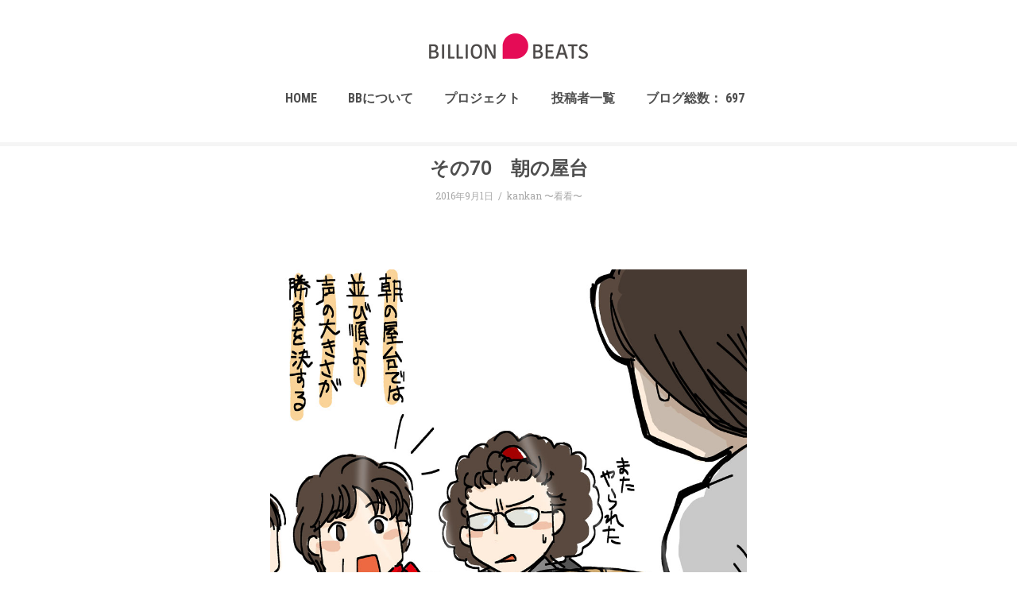

--- FILE ---
content_type: text/html; charset=UTF-8
request_url: http://billion-beats.com/2016/09/01/kankan70/
body_size: 145510
content:
<!DOCTYPE html>
<html lang="ja">

<head>
	<meta charset="UTF-8">
	<title>その70　朝の屋台 |  </title>
	<meta name="viewport" content="width=device-width, initial-scale=1.0">
	<link rel="pingback" href="http://billion-beats.com/ishikawa/xmlrpc.php" />
	<link rel='dns-prefetch' href='//maps.google.com' />
<link rel='dns-prefetch' href='//fonts.googleapis.com' />
<link rel='dns-prefetch' href='//s.w.org' />
<link rel="alternate" type="application/rss+xml" title=" &raquo; フィード" href="http://billion-beats.com/feed/" />
<link rel="alternate" type="application/rss+xml" title=" &raquo; コメントフィード" href="http://billion-beats.com/comments/feed/" />
<!-- This site uses the Google Analytics by ExactMetrics plugin v6.3.0 - Using Analytics tracking - https://www.exactmetrics.com/ -->
<!-- Note: ExactMetrics is not currently configured on this site. The site owner needs to authenticate with Google Analytics in the ExactMetrics settings panel. -->
<!-- No UA code set -->
<!-- / Google Analytics by ExactMetrics -->
<!-- This site uses the Google Analytics by MonsterInsights plugin v7.13.0 - Using Analytics tracking - https://www.monsterinsights.com/ -->
<!-- Note: MonsterInsights is not currently configured on this site. The site owner needs to authenticate with Google Analytics in the MonsterInsights settings panel. -->
<!-- No UA code set -->
<!-- / Google Analytics by MonsterInsights -->
		<script type="text/javascript">
			window._wpemojiSettings = {"baseUrl":"https:\/\/s.w.org\/images\/core\/emoji\/13.0.0\/72x72\/","ext":".png","svgUrl":"https:\/\/s.w.org\/images\/core\/emoji\/13.0.0\/svg\/","svgExt":".svg","source":{"concatemoji":"http:\/\/billion-beats.com\/ishikawa\/wp-includes\/js\/wp-emoji-release.min.js?ver=5.5.17"}};
			!function(e,a,t){var n,r,o,i=a.createElement("canvas"),p=i.getContext&&i.getContext("2d");function s(e,t){var a=String.fromCharCode;p.clearRect(0,0,i.width,i.height),p.fillText(a.apply(this,e),0,0);e=i.toDataURL();return p.clearRect(0,0,i.width,i.height),p.fillText(a.apply(this,t),0,0),e===i.toDataURL()}function c(e){var t=a.createElement("script");t.src=e,t.defer=t.type="text/javascript",a.getElementsByTagName("head")[0].appendChild(t)}for(o=Array("flag","emoji"),t.supports={everything:!0,everythingExceptFlag:!0},r=0;r<o.length;r++)t.supports[o[r]]=function(e){if(!p||!p.fillText)return!1;switch(p.textBaseline="top",p.font="600 32px Arial",e){case"flag":return s([127987,65039,8205,9895,65039],[127987,65039,8203,9895,65039])?!1:!s([55356,56826,55356,56819],[55356,56826,8203,55356,56819])&&!s([55356,57332,56128,56423,56128,56418,56128,56421,56128,56430,56128,56423,56128,56447],[55356,57332,8203,56128,56423,8203,56128,56418,8203,56128,56421,8203,56128,56430,8203,56128,56423,8203,56128,56447]);case"emoji":return!s([55357,56424,8205,55356,57212],[55357,56424,8203,55356,57212])}return!1}(o[r]),t.supports.everything=t.supports.everything&&t.supports[o[r]],"flag"!==o[r]&&(t.supports.everythingExceptFlag=t.supports.everythingExceptFlag&&t.supports[o[r]]);t.supports.everythingExceptFlag=t.supports.everythingExceptFlag&&!t.supports.flag,t.DOMReady=!1,t.readyCallback=function(){t.DOMReady=!0},t.supports.everything||(n=function(){t.readyCallback()},a.addEventListener?(a.addEventListener("DOMContentLoaded",n,!1),e.addEventListener("load",n,!1)):(e.attachEvent("onload",n),a.attachEvent("onreadystatechange",function(){"complete"===a.readyState&&t.readyCallback()})),(n=t.source||{}).concatemoji?c(n.concatemoji):n.wpemoji&&n.twemoji&&(c(n.twemoji),c(n.wpemoji)))}(window,document,window._wpemojiSettings);
		</script>
		<style type="text/css">
img.wp-smiley,
img.emoji {
	display: inline !important;
	border: none !important;
	box-shadow: none !important;
	height: 1em !important;
	width: 1em !important;
	margin: 0 .07em !important;
	vertical-align: -0.1em !important;
	background: none !important;
	padding: 0 !important;
}
</style>
	<link rel='stylesheet' id='yarppWidgetCss-css'  href='http://billion-beats.com/ishikawa/wp-content/plugins/yet-another-related-posts-plugin/style/widget.css?ver=5.5.17' type='text/css' media='all' />
<link rel='stylesheet' id='wp-block-library-css'  href='http://billion-beats.com/ishikawa/wp-includes/css/dist/block-library/style.min.css?ver=5.5.17' type='text/css' media='all' />
<link rel='stylesheet' id='rs-plugin-settings-css'  href='http://billion-beats.com/ishikawa/wp-content/plugins/revslider/rs-plugin/css/settings.css?rev=4.6.0&#038;ver=5.5.17' type='text/css' media='all' />
<style id='rs-plugin-settings-inline-css' type='text/css'>
.tp-caption a{color:#ff7302;text-shadow:none;-webkit-transition:all 0.2s ease-out;-moz-transition:all 0.2s ease-out;-o-transition:all 0.2s ease-out;-ms-transition:all 0.2s ease-out}.tp-caption a:hover{color:#ffa902}
</style>
<link rel='stylesheet' id='googlefonts-css'  href='http://fonts.googleapis.com/css?family=Noto+Sans:400&subset=latin' type='text/css' media='all' />
<link rel='stylesheet' id='exactmetrics-popular-posts-style-css'  href='http://billion-beats.com/ishikawa/wp-content/plugins/google-analytics-dashboard-for-wp/assets/css/frontend.min.css?ver=6.3.0' type='text/css' media='all' />
<link rel='stylesheet' id='monsterinsights-popular-posts-style-css'  href='http://billion-beats.com/ishikawa/wp-content/plugins/google-analytics-for-wordpress/assets/css/frontend.min.css?ver=7.13.0' type='text/css' media='all' />
<link rel='stylesheet' id='ebor-marble-roboto-font-css'  href='http://fonts.googleapis.com/css?family=Roboto%3A400%2C400italic%2C500%2C500italic%2C700italic%2C700%2C900%2C900italic%2C300italic%2C300%2C100italic%2C100&#038;ver=5.5.17' type='text/css' media='all' />
<link rel='stylesheet' id='ebor-marble-roboto-condensed-font-css'  href='http://fonts.googleapis.com/css?family=Roboto+Condensed%3A300italic%2C400italic%2C700italic%2C400%2C700%2C300&#038;ver=5.5.17' type='text/css' media='all' />
<link rel='stylesheet' id='ebor-marble-roboto-slab-font-css'  href='http://fonts.googleapis.com/css?family=Roboto+Slab%3A400%2C700%2C300%2C100&#038;ver=5.5.17' type='text/css' media='all' />
<link rel='stylesheet' id='ebor-bootstrap-css'  href='http://billion-beats.com/ishikawa/wp-content/themes/marble/style/css/bootstrap.css?ver=5.5.17' type='text/css' media='all' />
<link rel='stylesheet' id='ebor-prettify-css'  href='http://billion-beats.com/ishikawa/wp-content/themes/marble/style/js/google-code-prettify/prettify.css?ver=5.5.17' type='text/css' media='all' />
<link rel='stylesheet' id='ebor-style-css'  href='http://billion-beats.com/ishikawa/wp-content/themes/marble/style.css?ver=5.5.17' type='text/css' media='all' />
<link rel='stylesheet' id='ebor-fontello-css'  href='http://billion-beats.com/ishikawa/wp-content/themes/marble/style/type/fontello.css?ver=5.5.17' type='text/css' media='all' />
<link rel='stylesheet' id='ebor-custom-css'  href='http://billion-beats.com/ishikawa/wp-content/themes/marble/custom.css?ver=5.5.17' type='text/css' media='all' />
<link rel='stylesheet' id='yarpp-thumbnails-yarpp-thumbnail-css'  href='http://billion-beats.com/ishikawa/wp-content/plugins/yet-another-related-posts-plugin/includes/styles_thumbnails.css.php?width=120&#038;height=120&#038;ver=5.10.1' type='text/css' media='all' />
<script type='text/javascript' src='http://billion-beats.com/ishikawa/wp-includes/js/jquery/jquery.js?ver=1.12.4-wp' id='jquery-core-js'></script>
<script type='text/javascript' src='http://billion-beats.com/ishikawa/wp-content/plugins/revslider/rs-plugin/js/jquery.themepunch.tools.min.js?rev=4.6.0&#038;ver=5.5.17' id='tp-tools-js'></script>
<script type='text/javascript' src='http://billion-beats.com/ishikawa/wp-content/plugins/revslider/rs-plugin/js/jquery.themepunch.revolution.min.js?rev=4.6.0&#038;ver=5.5.17' id='revmin-js'></script>
<script type='text/javascript' src='http://maps.google.com/maps/api/js?sensor=false&#038;ver=1' id='ebor-maps-js'></script>
<link rel="https://api.w.org/" href="http://billion-beats.com/wp-json/" /><link rel="alternate" type="application/json" href="http://billion-beats.com/wp-json/wp/v2/posts/2652" /><link rel="EditURI" type="application/rsd+xml" title="RSD" href="http://billion-beats.com/ishikawa/xmlrpc.php?rsd" />
<link rel="wlwmanifest" type="application/wlwmanifest+xml" href="http://billion-beats.com/ishikawa/wp-includes/wlwmanifest.xml" /> 
<link rel='prev' title='その71　氷' href='http://billion-beats.com/2016/09/01/kankan71/' />
<link rel='next' title='その69　マスク' href='http://billion-beats.com/2016/09/01/kankan69/' />
<meta name="generator" content="WordPress 5.5.17" />
<link rel="canonical" href="http://billion-beats.com/2016/09/01/kankan70/" />
<link rel='shortlink' href='http://billion-beats.com/?p=2652' />
<link rel="alternate" type="application/json+oembed" href="http://billion-beats.com/wp-json/oembed/1.0/embed?url=http%3A%2F%2Fbillion-beats.com%2F2016%2F09%2F01%2Fkankan70%2F" />
<link rel="alternate" type="text/xml+oembed" href="http://billion-beats.com/wp-json/oembed/1.0/embed?url=http%3A%2F%2Fbillion-beats.com%2F2016%2F09%2F01%2Fkankan70%2F&#038;format=xml" />
<script type="text/javascript">
	window._wp_rp_static_base_url = 'https://wprp.sovrn.com/static/';
	window._wp_rp_wp_ajax_url = "http://billion-beats.com/ishikawa/wp-admin/admin-ajax.php";
	window._wp_rp_plugin_version = '3.6.4';
	window._wp_rp_post_id = '2652';
	window._wp_rp_num_rel_posts = '25';
	window._wp_rp_thumbnails = true;
	window._wp_rp_post_title = '%E3%81%9D%E3%81%AE70%E3%80%80%E6%9C%9D%E3%81%AE%E5%B1%8B%E5%8F%B0';
	window._wp_rp_post_tags = ['ancy+wang', 'kankan+%E3%80%9C%E7%9C%8B%E7%9C%8B%E3%80%9C', '70'];
	window._wp_rp_promoted_content = true;
</script>
<link rel="stylesheet" href="http://billion-beats.com/ishikawa/wp-content/plugins/wordpress-23-related-posts-plugin/static/themes/vertical.css?version=3.6.4" />
<style type="text/css">
.related_post_title {
font-size: 15px;

}
ul.related_post {
}
ul.related_post li {
}
ul.related_post li a {
}
ul.related_post li img {
}</style>
<style type='text/css' media='screen'>
	body{ font-family:"Noto Sans", arial, sans-serif;}
	h1{ font-family:"Noto Sans", arial, sans-serif;}
	h2{ font-family:"Noto Sans", arial, sans-serif;}
	h3{ font-family:"Noto Sans", arial, sans-serif;}
	h4{ font-family:"Noto Sans", arial, sans-serif;}
	h5{ font-family:"Noto Sans", arial, sans-serif;}
	h6{ font-family:"Noto Sans", arial, sans-serif;}
	blockquote{ font-family:"Noto Sans", arial, sans-serif;}
	p{ font-family:"Noto Sans", arial, sans-serif;}
	li{ font-family:"Noto Sans", arial, sans-serif;}
</style>
<!-- fonts delivered by Wordpress Google Fonts, a plugin by Adrian3.com -->					<style type="text/css" id="custom-background-css">
body.custom-background { background-color: #ffffff; }
</style>
	<!--[if IE 8]><link rel="stylesheet" type="text/css" href="http://billion-beats.com/ishikawa/wp-content/themes/marblestyle/css/ie8.css" media="all" /><![endif]-->
		  <!--[if lt IE 9]><script src="http://html5shim.googlecode.com/svn/trunk/html5.js"></script><![endif]-->	
<style type="text/css">
		
		#header.navbar {
					background-image: none;
					background-color: #ffffff;
		}
		
		.black-wrapper {
					background-image: url(http://billion-beats.com/ishikawa/wp-content/themes/marble/style/images/bg/footer-bg1.jpg);
					background-color: #c1c1c1;
		}

		body, .black-wrapper h1,
		.black-wrapper h2,
		.black-wrapper h3,
		.black-wrapper h4,
		.black-wrapper h5,
		.black-wrapper h6, 
		i.contact, 
		.widget .post-list li em, 
		.social li a i, 
		.item-details li a, 
		.sidebox a,
		.header-style.icons .pull-left a  {
			color: #6c6c6c;
		}
		
		.details h4 span, .lead, .meta,
		.more-link, .meta a,
		.more-link, .tp-caption.lite, .sidebox .post-list .meta em {
			color: #a8a8a8;
		}

		.dark-wrapper {
			background: #ffffff;
		}
		
		.light-wrapper, .navcoverpage, .navfake {
			background: #ffffff;
		}
		
		a,
		.header-style.icons .pull-left a:hover,
		.post-title a:hover,
		ul.bullet li:before,
		.meta a:hover,
		.more:hover,
		blockquote small,
		i.large, a.cart-contents:hover, 
		.dropdowncarttrigger:hover, 
		.dropdowncarttrigger.active, 
		.dropdowncartcontents .dropdowncartproduct a:hover,
		.black-wrapper a:hover,
		#header.navbar .nav > .active > a,
		#header.navbar .nav > .active > a:hover,
		#header.navbar .nav > .active > a:focus,
		#header.navbar .nav > li > a:hover  {
		    color: #0066bf		}
		.btn,
		.btn-group > .btn,
		.parallax .btn,
		.load-more li a,
		.button, .woocommerce .widget_shopping_cart .total, .woocommerce-page .widget_shopping_cart .total,
		.btn, .btn-group > .btn, .parallax .btn, #submit, .woocommerce-info, .woocommerce-message, button, .button, .added_to_cart, input[type="submit"],
		#header.navbar .nav li.dropdown.open > .dropdown-toggle,
		#header.navbar .nav li.dropdown.active > .dropdown-toggle,
		#header.navbar .nav li.dropdown.open.active > .dropdown-toggle {
		    background: #0066bf;
		}
		.btn:hover,
		.btn:focus,
		.btn:active,
		.btn.active,
		.pagination ul > li > a:hover,
		.pagination ul > li > a:focus,
		.pagination ul > .active > a,
		.pagination ul > .active > span,
		.load-more li a:hover,
		.woocommerce .widget_price_filter .ui-slider .ui-slider-handle, .woocommerce-page .widget_price_filter .ui-slider .ui-slider-handle, .dropdowncartcontents p.total, .woocommerce span.onsale, .woocommerce-page span.onsale, .button:hover,
		.btn:hover, .btn:focus, .btn:active, .btn.active, #submit:hover, input[type="submit"]:hover, .button:hover {
		    background: #508bc9;
		}
		.sb-navigation-left:hover,
		.sb-navigation-right:hover,
		.woocommerce .widget_price_filter .ui-slider .ui-slider-range, .added_to_cart:hover {
		    background: #508bc9 !important;
		}
		#header .dropdown-menu > li > a:hover,
		#header .dropdown-menu > li > a:focus,
		#header .dropdown-submenu:hover > a,
		#header .dropdown-submenu:focus > a,
		#header .dropdown-menu > .active > a,
		#header .dropdown-menu > .active > a:hover,
		#header .dropdown-menu > .active > a:focus,
		.tp-caption .color {
		    color: #0066bf;
		}
		.sb-navigation-left:hover,
		.sb-navigation-right:hover {
		    background: #0066bf;
		}
		.item-details li a:hover {
		    color: #0066bf		}
		.sidebox a:hover {
		    color: #0066bf		}
		.pagination ul > li > a,
		.pagination ul > li > span {
		    background: #0066bf;
		}
		#comments .info h2 a:hover {
		    color: #0066bf		}
		#comments a.reply-link:hover {
		    color: #0066bf		}
		.tab a.active,
		.tab a:hover {
		    color: #0066bf		}
		#testimonials .author {
		    color: #0066bf;
		}
		#testimonials .tab a.active,
		#testimonials .tab a:hover {
		    background: #0066bf;
		}
		.nav-tabs > .active > a,
		.nav.nav-tabs > li > a:hover,
		.nav.nav-tabs > li > a:focus,
		.nav.nav-tabs > .active > a,
		.nav.nav-tabs > .active > a:hover,
		.nav.nav-tabs > .active > a:focus,
		.progress.plain .bar,
		.accordion-heading .accordion-toggle.active,
		.accordion-heading .accordion-toggle:hover {
		    background: #0066bf;
		}
		.progress-list li em ,
		.fix-portfolio .filter li a.active,
		.fix-portfolio .filter li a:hover,
		.pricing .plan h4 span {
		    color: #0066bf		}

		#header.navbar .nav > li > a {
			color: #4e4e4e;
		}
		@media (min-width: 768px) and (max-width: 979px) { 
			#header .dropdown-menu > li > a:hover,
			#header .dropdown-menu > li > a:focus,
			#header .dropdown-submenu:hover > a,
			#header .dropdown-submenu:focus > a,
			#header .dropdown-menu > .active > a,
			#header .dropdown-menu > .active > a:hover,
			#header .dropdown-menu > .active > a:focus,
			#header .nav-collapse .nav > li > a:hover,
			#header .nav-collapse .nav > li > a:focus,
			#header .nav-collapse .dropdown-menu a:hover,
			#header .nav-collapse .dropdown-menu a:focus {
			    color: #0066bf;
			}
		}
		@media (max-width: 767px) { 
			#header .dropdown-menu > li > a:hover,
			#header .dropdown-menu > li > a:focus,
			#header .dropdown-submenu:hover > a,
			#header .dropdown-submenu:focus > a,
			#header .dropdown-menu > .active > a,
			#header .dropdown-menu > .active > a:hover,
			#header .dropdown-menu > .active > a:focus,
			#header .nav-collapse .nav > li > a:hover,
			#header .nav-collapse .nav > li > a:focus,
			#header .nav-collapse .dropdown-menu a:hover,
			#header .nav-collapse .dropdown-menu a:focus {
			    color: #0066bf;
			}
		}
		
		h1,
		h2,
		h3,
		h4,
		h5,
		h6, .post-title a {
			color: #4e4e4e;
		}
		
		.overlay a div {
			background: rgba(2,2,2,0.8);
		}
		
		.offset {
			padding-top: 148px;
		}
		
		#header .responsive-menu, #header.navbar-fixed-top .nav-collapse {
			margin-top: 10px;
		}
		
		#header.navbar {
			padding: 40px 0;
		}
		
		.portfolio-wide-container {
		    width: 100% !important;
		    position: relative;
		    padding: 0;
		    max-height: 600px !important;
		    overflow: hidden !important;
		    margin-bottom: 50px;
		}
	
	
	
</style>
	

</head>

<body class="post-template-default single single-post postid-2652 single-format-gallery custom-background">

<div class="body-wrapper">
	
	  <div id="header" class="navbar navbar-fixed-top header-style center">
	  
	  	  
	    <div class="navbar-inner">
	      <div class="container relative">
	      
		      <a class="btn responsive-menu pull-right" data-toggle="collapse" data-target=".nav-collapse"><i class='icon-menu-1'></i></a> 
		      
		      <a class="brand" href="http://billion-beats.com">
		      			      		<img src="http://billion-beats.com/ishikawa/wp-content/uploads/2016/09/bb_logo.png" alt="" class="retina" />
		      			      </a>
		      
		      <div class="nav-collapse pull-right collapse">
		         <ul id="main_menu" class="nav"><li id="menu-item-723" class="menu-item menu-item-type-custom menu-item-object-custom menu-item-home"><a href="http://billion-beats.com">HOME</a></li>
<li id="menu-item-925" class="menu-item menu-item-type-post_type menu-item-object-page"><a href="http://billion-beats.com/bb%e3%81%ab%e3%81%a4%e3%81%84%e3%81%a6/">BBについて</a></li>
<li id="menu-item-922" class="menu-item menu-item-type-post_type menu-item-object-page"><a href="http://billion-beats.com/project/">プロジェクト</a></li>
<li id="menu-item-990" class="menu-item menu-item-type-custom menu-item-object-custom"><a href="http://billion-beats.com/ishikawa/bloggerall/">投稿者一覧</a></li>
<li id="menu-item-3782" class="menu-item menu-item-type-custom menu-item-object-custom"><a>ブログ総数： 697</a></li>
</ul>		       </div>
	  
	        <div id="marker"></div>
			</div>
		</div>
	</div>

<div class="offset"></div>
<div class="pcw">

<div class="blog no-sidebar">
  <div class="dark-wrapper">
    <div class="container inner">
      <div class="post-2652 post type-post status-publish format-gallery has-post-thumbnail hentry category-kankan tag-ancy-wang post_format-post-format-gallery">
      
        <h2 class="post-title entry-title"><a href="http://billion-beats.com/2016/09/01/kankan70/">その70　朝の屋台</a></h2>
  <div class="meta">
  	  	  		<span class="date updated">2016年9月1日</span> 
  	  	  		<span class="sep">/</span> <span class="categories"><a href="http://billion-beats.com/category/kankan/" rel="category tag">kankan 〜看看〜</a></span> 
  	  	  	  </div>
  
<div class="divide30"></div><p><center><br />
<img src="http://billion-beats.com/ishikawa/wp-content/uploads/2016/09/kankan70.jpg" width="600"><br />
</center><br /></p>
<div class='yarpp-related'>
<h3> 関連記事:</h3>
<div class="yarpp-thumbnails-horizontal">
<a class='yarpp-thumbnail' rel='norewrite' href='http://billion-beats.com/2016/09/01/kankan81/' title='その81　夕涼み'>
<img width="120" height="120" src="http://billion-beats.com/ishikawa/wp-content/uploads/2016/09/kankan81-120x120.jpg" class="attachment-yarpp-thumbnail size-yarpp-thumbnail wp-post-image" alt="" loading="lazy" data-pin-nopin="true" srcset="http://billion-beats.com/ishikawa/wp-content/uploads/2016/09/kankan81-120x120.jpg 120w, http://billion-beats.com/ishikawa/wp-content/uploads/2016/09/kankan81-150x150.jpg 150w, http://billion-beats.com/ishikawa/wp-content/uploads/2016/09/kankan81-300x300.jpg 300w, http://billion-beats.com/ishikawa/wp-content/uploads/2016/09/kankan81-768x768.jpg 768w, http://billion-beats.com/ishikawa/wp-content/uploads/2016/09/kankan81-70x70.jpg 70w, http://billion-beats.com/ishikawa/wp-content/uploads/2016/09/kankan81-770x770.jpg 770w, http://billion-beats.com/ishikawa/wp-content/uploads/2016/09/kankan81-60x60.jpg 60w, http://billion-beats.com/ishikawa/wp-content/uploads/2016/09/kankan81-170x170.jpg 170w, http://billion-beats.com/ishikawa/wp-content/uploads/2016/09/kankan81.jpg 1000w" sizes="(max-width: 120px) 100vw, 120px" /><span class="yarpp-thumbnail-title">その81　夕涼み</span></a>
<a class='yarpp-thumbnail' rel='norewrite' href='http://billion-beats.com/2016/09/01/kankan80/' title='その80　短パン'>
<img width="120" height="120" src="http://billion-beats.com/ishikawa/wp-content/uploads/2016/09/kankan80-120x120.jpg" class="attachment-yarpp-thumbnail size-yarpp-thumbnail wp-post-image" alt="" loading="lazy" data-pin-nopin="true" srcset="http://billion-beats.com/ishikawa/wp-content/uploads/2016/09/kankan80-120x120.jpg 120w, http://billion-beats.com/ishikawa/wp-content/uploads/2016/09/kankan80-150x150.jpg 150w, http://billion-beats.com/ishikawa/wp-content/uploads/2016/09/kankan80-300x300.jpg 300w, http://billion-beats.com/ishikawa/wp-content/uploads/2016/09/kankan80-768x768.jpg 768w, http://billion-beats.com/ishikawa/wp-content/uploads/2016/09/kankan80-70x70.jpg 70w, http://billion-beats.com/ishikawa/wp-content/uploads/2016/09/kankan80-770x770.jpg 770w, http://billion-beats.com/ishikawa/wp-content/uploads/2016/09/kankan80-60x60.jpg 60w, http://billion-beats.com/ishikawa/wp-content/uploads/2016/09/kankan80-170x170.jpg 170w, http://billion-beats.com/ishikawa/wp-content/uploads/2016/09/kankan80.jpg 1000w" sizes="(max-width: 120px) 100vw, 120px" /><span class="yarpp-thumbnail-title">その80　短パン</span></a>
<a class='yarpp-thumbnail' rel='norewrite' href='http://billion-beats.com/2016/09/01/kankan79/' title='その79　腹の立つトイレ'>
<img width="120" height="120" src="http://billion-beats.com/ishikawa/wp-content/uploads/2016/09/kankan79-120x120.jpg" class="attachment-yarpp-thumbnail size-yarpp-thumbnail wp-post-image" alt="" loading="lazy" data-pin-nopin="true" srcset="http://billion-beats.com/ishikawa/wp-content/uploads/2016/09/kankan79-120x120.jpg 120w, http://billion-beats.com/ishikawa/wp-content/uploads/2016/09/kankan79-150x150.jpg 150w, http://billion-beats.com/ishikawa/wp-content/uploads/2016/09/kankan79-300x300.jpg 300w, http://billion-beats.com/ishikawa/wp-content/uploads/2016/09/kankan79-768x768.jpg 768w, http://billion-beats.com/ishikawa/wp-content/uploads/2016/09/kankan79-70x70.jpg 70w, http://billion-beats.com/ishikawa/wp-content/uploads/2016/09/kankan79-770x770.jpg 770w, http://billion-beats.com/ishikawa/wp-content/uploads/2016/09/kankan79-60x60.jpg 60w, http://billion-beats.com/ishikawa/wp-content/uploads/2016/09/kankan79-170x170.jpg 170w, http://billion-beats.com/ishikawa/wp-content/uploads/2016/09/kankan79.jpg 1000w" sizes="(max-width: 120px) 100vw, 120px" /><span class="yarpp-thumbnail-title">その79　腹の立つトイレ</span></a>
<a class='yarpp-thumbnail' rel='norewrite' href='http://billion-beats.com/2016/09/01/kankan78/' title='その78　夕方のビルの下'>
<img width="120" height="120" src="http://billion-beats.com/ishikawa/wp-content/uploads/2016/09/kankan78-120x120.jpg" class="attachment-yarpp-thumbnail size-yarpp-thumbnail wp-post-image" alt="" loading="lazy" data-pin-nopin="true" srcset="http://billion-beats.com/ishikawa/wp-content/uploads/2016/09/kankan78-120x120.jpg 120w, http://billion-beats.com/ishikawa/wp-content/uploads/2016/09/kankan78-150x150.jpg 150w, http://billion-beats.com/ishikawa/wp-content/uploads/2016/09/kankan78-300x300.jpg 300w, http://billion-beats.com/ishikawa/wp-content/uploads/2016/09/kankan78-768x768.jpg 768w, http://billion-beats.com/ishikawa/wp-content/uploads/2016/09/kankan78-70x70.jpg 70w, http://billion-beats.com/ishikawa/wp-content/uploads/2016/09/kankan78-770x770.jpg 770w, http://billion-beats.com/ishikawa/wp-content/uploads/2016/09/kankan78-60x60.jpg 60w, http://billion-beats.com/ishikawa/wp-content/uploads/2016/09/kankan78-170x170.jpg 170w, http://billion-beats.com/ishikawa/wp-content/uploads/2016/09/kankan78.jpg 1000w" sizes="(max-width: 120px) 100vw, 120px" /><span class="yarpp-thumbnail-title">その78　夕方のビルの下</span></a>
<a class='yarpp-thumbnail' rel='norewrite' href='http://billion-beats.com/2016/09/01/kankan77/' title='その77　公道で'>
<img width="120" height="120" src="http://billion-beats.com/ishikawa/wp-content/uploads/2016/09/kankan77-120x120.jpg" class="attachment-yarpp-thumbnail size-yarpp-thumbnail wp-post-image" alt="" loading="lazy" data-pin-nopin="true" srcset="http://billion-beats.com/ishikawa/wp-content/uploads/2016/09/kankan77-120x120.jpg 120w, http://billion-beats.com/ishikawa/wp-content/uploads/2016/09/kankan77-150x150.jpg 150w, http://billion-beats.com/ishikawa/wp-content/uploads/2016/09/kankan77-300x300.jpg 300w, http://billion-beats.com/ishikawa/wp-content/uploads/2016/09/kankan77-768x768.jpg 768w, http://billion-beats.com/ishikawa/wp-content/uploads/2016/09/kankan77-70x70.jpg 70w, http://billion-beats.com/ishikawa/wp-content/uploads/2016/09/kankan77-770x770.jpg 770w, http://billion-beats.com/ishikawa/wp-content/uploads/2016/09/kankan77-60x60.jpg 60w, http://billion-beats.com/ishikawa/wp-content/uploads/2016/09/kankan77-170x170.jpg 170w, http://billion-beats.com/ishikawa/wp-content/uploads/2016/09/kankan77.jpg 1000w" sizes="(max-width: 120px) 100vw, 120px" /><span class="yarpp-thumbnail-title">その77　公道で</span></a>
<a class='yarpp-thumbnail' rel='norewrite' href='http://billion-beats.com/2016/09/01/kanakan76/' title='その76　洛陽のタクシーにて'>
<img width="120" height="120" src="http://billion-beats.com/ishikawa/wp-content/uploads/2016/09/kankan76-120x120.jpg" class="attachment-yarpp-thumbnail size-yarpp-thumbnail wp-post-image" alt="" loading="lazy" data-pin-nopin="true" srcset="http://billion-beats.com/ishikawa/wp-content/uploads/2016/09/kankan76-120x120.jpg 120w, http://billion-beats.com/ishikawa/wp-content/uploads/2016/09/kankan76-150x150.jpg 150w, http://billion-beats.com/ishikawa/wp-content/uploads/2016/09/kankan76-300x300.jpg 300w, http://billion-beats.com/ishikawa/wp-content/uploads/2016/09/kankan76-768x768.jpg 768w, http://billion-beats.com/ishikawa/wp-content/uploads/2016/09/kankan76-70x70.jpg 70w, http://billion-beats.com/ishikawa/wp-content/uploads/2016/09/kankan76-770x770.jpg 770w, http://billion-beats.com/ishikawa/wp-content/uploads/2016/09/kankan76-60x60.jpg 60w, http://billion-beats.com/ishikawa/wp-content/uploads/2016/09/kankan76-170x170.jpg 170w, http://billion-beats.com/ishikawa/wp-content/uploads/2016/09/kankan76.jpg 1000w" sizes="(max-width: 120px) 100vw, 120px" /><span class="yarpp-thumbnail-title">その76　洛陽のタクシーにて</span></a>
<a class='yarpp-thumbnail' rel='norewrite' href='http://billion-beats.com/2016/09/01/kankan75/' title='その75　子守りと仕事の両立'>
<img width="120" height="120" src="http://billion-beats.com/ishikawa/wp-content/uploads/2016/09/kankan75-120x120.jpg" class="attachment-yarpp-thumbnail size-yarpp-thumbnail wp-post-image" alt="" loading="lazy" data-pin-nopin="true" srcset="http://billion-beats.com/ishikawa/wp-content/uploads/2016/09/kankan75-120x120.jpg 120w, http://billion-beats.com/ishikawa/wp-content/uploads/2016/09/kankan75-150x150.jpg 150w, http://billion-beats.com/ishikawa/wp-content/uploads/2016/09/kankan75-300x300.jpg 300w, http://billion-beats.com/ishikawa/wp-content/uploads/2016/09/kankan75-768x768.jpg 768w, http://billion-beats.com/ishikawa/wp-content/uploads/2016/09/kankan75-70x70.jpg 70w, http://billion-beats.com/ishikawa/wp-content/uploads/2016/09/kankan75-770x770.jpg 770w, http://billion-beats.com/ishikawa/wp-content/uploads/2016/09/kankan75-60x60.jpg 60w, http://billion-beats.com/ishikawa/wp-content/uploads/2016/09/kankan75-170x170.jpg 170w, http://billion-beats.com/ishikawa/wp-content/uploads/2016/09/kankan75.jpg 1000w" sizes="(max-width: 120px) 100vw, 120px" /><span class="yarpp-thumbnail-title">その75　子守りと仕事の両立</span></a>
<a class='yarpp-thumbnail' rel='norewrite' href='http://billion-beats.com/2016/09/01/kankan74/' title='その74　内装工事'>
<img width="120" height="120" src="http://billion-beats.com/ishikawa/wp-content/uploads/2016/09/kankan74-120x120.jpg" class="attachment-yarpp-thumbnail size-yarpp-thumbnail wp-post-image" alt="" loading="lazy" data-pin-nopin="true" srcset="http://billion-beats.com/ishikawa/wp-content/uploads/2016/09/kankan74-120x120.jpg 120w, http://billion-beats.com/ishikawa/wp-content/uploads/2016/09/kankan74-150x150.jpg 150w, http://billion-beats.com/ishikawa/wp-content/uploads/2016/09/kankan74-300x300.jpg 300w, http://billion-beats.com/ishikawa/wp-content/uploads/2016/09/kankan74-768x768.jpg 768w, http://billion-beats.com/ishikawa/wp-content/uploads/2016/09/kankan74-70x70.jpg 70w, http://billion-beats.com/ishikawa/wp-content/uploads/2016/09/kankan74-770x770.jpg 770w, http://billion-beats.com/ishikawa/wp-content/uploads/2016/09/kankan74-60x60.jpg 60w, http://billion-beats.com/ishikawa/wp-content/uploads/2016/09/kankan74-170x170.jpg 170w, http://billion-beats.com/ishikawa/wp-content/uploads/2016/09/kankan74.jpg 1000w" sizes="(max-width: 120px) 100vw, 120px" /><span class="yarpp-thumbnail-title">その74　内装工事</span></a>
<a class='yarpp-thumbnail' rel='norewrite' href='http://billion-beats.com/2016/09/01/kankan73/' title='その73　写真のポーズ'>
<img width="120" height="120" src="http://billion-beats.com/ishikawa/wp-content/uploads/2016/09/kankan73-120x120.jpg" class="attachment-yarpp-thumbnail size-yarpp-thumbnail wp-post-image" alt="" loading="lazy" data-pin-nopin="true" srcset="http://billion-beats.com/ishikawa/wp-content/uploads/2016/09/kankan73-120x120.jpg 120w, http://billion-beats.com/ishikawa/wp-content/uploads/2016/09/kankan73-150x150.jpg 150w, http://billion-beats.com/ishikawa/wp-content/uploads/2016/09/kankan73-300x300.jpg 300w, http://billion-beats.com/ishikawa/wp-content/uploads/2016/09/kankan73-768x768.jpg 768w, http://billion-beats.com/ishikawa/wp-content/uploads/2016/09/kankan73-70x70.jpg 70w, http://billion-beats.com/ishikawa/wp-content/uploads/2016/09/kankan73-770x770.jpg 770w, http://billion-beats.com/ishikawa/wp-content/uploads/2016/09/kankan73-60x60.jpg 60w, http://billion-beats.com/ishikawa/wp-content/uploads/2016/09/kankan73-170x170.jpg 170w, http://billion-beats.com/ishikawa/wp-content/uploads/2016/09/kankan73.jpg 1000w" sizes="(max-width: 120px) 100vw, 120px" /><span class="yarpp-thumbnail-title">その73　写真のポーズ</span></a>
<a class='yarpp-thumbnail' rel='norewrite' href='http://billion-beats.com/2016/09/01/kanakan72/' title='その72　おばちゃんダンス'>
<img width="120" height="120" src="http://billion-beats.com/ishikawa/wp-content/uploads/2016/09/kankan72-120x120.jpg" class="attachment-yarpp-thumbnail size-yarpp-thumbnail wp-post-image" alt="" loading="lazy" data-pin-nopin="true" srcset="http://billion-beats.com/ishikawa/wp-content/uploads/2016/09/kankan72-120x120.jpg 120w, http://billion-beats.com/ishikawa/wp-content/uploads/2016/09/kankan72-150x150.jpg 150w, http://billion-beats.com/ishikawa/wp-content/uploads/2016/09/kankan72-300x300.jpg 300w, http://billion-beats.com/ishikawa/wp-content/uploads/2016/09/kankan72-768x768.jpg 768w, http://billion-beats.com/ishikawa/wp-content/uploads/2016/09/kankan72-70x70.jpg 70w, http://billion-beats.com/ishikawa/wp-content/uploads/2016/09/kankan72-770x770.jpg 770w, http://billion-beats.com/ishikawa/wp-content/uploads/2016/09/kankan72-60x60.jpg 60w, http://billion-beats.com/ishikawa/wp-content/uploads/2016/09/kankan72-170x170.jpg 170w, http://billion-beats.com/ishikawa/wp-content/uploads/2016/09/kankan72.jpg 1000w" sizes="(max-width: 120px) 100vw, 120px" /><span class="yarpp-thumbnail-title">その72　おばちゃんダンス</span></a>
<a class='yarpp-thumbnail' rel='norewrite' href='http://billion-beats.com/2016/09/01/kankan71/' title='その71　氷'>
<img width="120" height="120" src="http://billion-beats.com/ishikawa/wp-content/uploads/2016/09/kankan71-120x120.jpg" class="attachment-yarpp-thumbnail size-yarpp-thumbnail wp-post-image" alt="" loading="lazy" data-pin-nopin="true" srcset="http://billion-beats.com/ishikawa/wp-content/uploads/2016/09/kankan71-120x120.jpg 120w, http://billion-beats.com/ishikawa/wp-content/uploads/2016/09/kankan71-150x150.jpg 150w, http://billion-beats.com/ishikawa/wp-content/uploads/2016/09/kankan71-300x300.jpg 300w, http://billion-beats.com/ishikawa/wp-content/uploads/2016/09/kankan71-768x768.jpg 768w, http://billion-beats.com/ishikawa/wp-content/uploads/2016/09/kankan71-70x70.jpg 70w, http://billion-beats.com/ishikawa/wp-content/uploads/2016/09/kankan71-770x770.jpg 770w, http://billion-beats.com/ishikawa/wp-content/uploads/2016/09/kankan71-60x60.jpg 60w, http://billion-beats.com/ishikawa/wp-content/uploads/2016/09/kankan71-170x170.jpg 170w, http://billion-beats.com/ishikawa/wp-content/uploads/2016/09/kankan71.jpg 1000w" sizes="(max-width: 120px) 100vw, 120px" /><span class="yarpp-thumbnail-title">その71　氷</span></a>
<a class='yarpp-thumbnail' rel='norewrite' href='http://billion-beats.com/2016/09/01/kankan69/' title='その69　マスク'>
<img width="120" height="120" src="http://billion-beats.com/ishikawa/wp-content/uploads/2016/09/kankan69-120x120.jpg" class="attachment-yarpp-thumbnail size-yarpp-thumbnail wp-post-image" alt="" loading="lazy" data-pin-nopin="true" srcset="http://billion-beats.com/ishikawa/wp-content/uploads/2016/09/kankan69-120x120.jpg 120w, http://billion-beats.com/ishikawa/wp-content/uploads/2016/09/kankan69-150x150.jpg 150w, http://billion-beats.com/ishikawa/wp-content/uploads/2016/09/kankan69-300x300.jpg 300w, http://billion-beats.com/ishikawa/wp-content/uploads/2016/09/kankan69-768x768.jpg 768w, http://billion-beats.com/ishikawa/wp-content/uploads/2016/09/kankan69-70x70.jpg 70w, http://billion-beats.com/ishikawa/wp-content/uploads/2016/09/kankan69-770x770.jpg 770w, http://billion-beats.com/ishikawa/wp-content/uploads/2016/09/kankan69-60x60.jpg 60w, http://billion-beats.com/ishikawa/wp-content/uploads/2016/09/kankan69-170x170.jpg 170w, http://billion-beats.com/ishikawa/wp-content/uploads/2016/09/kankan69.jpg 1000w" sizes="(max-width: 120px) 100vw, 120px" /><span class="yarpp-thumbnail-title">その69　マスク</span></a>
<a class='yarpp-thumbnail' rel='norewrite' href='http://billion-beats.com/2016/09/01/kankan68/' title='その68　玄関で'>
<img width="120" height="120" src="http://billion-beats.com/ishikawa/wp-content/uploads/2016/09/kankan68-120x120.jpg" class="attachment-yarpp-thumbnail size-yarpp-thumbnail wp-post-image" alt="" loading="lazy" data-pin-nopin="true" srcset="http://billion-beats.com/ishikawa/wp-content/uploads/2016/09/kankan68-120x120.jpg 120w, http://billion-beats.com/ishikawa/wp-content/uploads/2016/09/kankan68-150x150.jpg 150w, http://billion-beats.com/ishikawa/wp-content/uploads/2016/09/kankan68-300x300.jpg 300w, http://billion-beats.com/ishikawa/wp-content/uploads/2016/09/kankan68-768x768.jpg 768w, http://billion-beats.com/ishikawa/wp-content/uploads/2016/09/kankan68-70x70.jpg 70w, http://billion-beats.com/ishikawa/wp-content/uploads/2016/09/kankan68-770x770.jpg 770w, http://billion-beats.com/ishikawa/wp-content/uploads/2016/09/kankan68-60x60.jpg 60w, http://billion-beats.com/ishikawa/wp-content/uploads/2016/09/kankan68-170x170.jpg 170w, http://billion-beats.com/ishikawa/wp-content/uploads/2016/09/kankan68.jpg 1000w" sizes="(max-width: 120px) 100vw, 120px" /><span class="yarpp-thumbnail-title">その68　玄関で</span></a>
<a class='yarpp-thumbnail' rel='norewrite' href='http://billion-beats.com/2016/09/01/kankan67/' title='その67　レジのおばちゃん'>
<img width="120" height="120" src="http://billion-beats.com/ishikawa/wp-content/uploads/2016/09/kankan67-120x120.jpg" class="attachment-yarpp-thumbnail size-yarpp-thumbnail wp-post-image" alt="" loading="lazy" data-pin-nopin="true" srcset="http://billion-beats.com/ishikawa/wp-content/uploads/2016/09/kankan67-120x120.jpg 120w, http://billion-beats.com/ishikawa/wp-content/uploads/2016/09/kankan67-150x150.jpg 150w, http://billion-beats.com/ishikawa/wp-content/uploads/2016/09/kankan67-300x300.jpg 300w, http://billion-beats.com/ishikawa/wp-content/uploads/2016/09/kankan67-768x768.jpg 768w, http://billion-beats.com/ishikawa/wp-content/uploads/2016/09/kankan67-70x70.jpg 70w, http://billion-beats.com/ishikawa/wp-content/uploads/2016/09/kankan67-770x770.jpg 770w, http://billion-beats.com/ishikawa/wp-content/uploads/2016/09/kankan67-60x60.jpg 60w, http://billion-beats.com/ishikawa/wp-content/uploads/2016/09/kankan67-170x170.jpg 170w, http://billion-beats.com/ishikawa/wp-content/uploads/2016/09/kankan67.jpg 1000w" sizes="(max-width: 120px) 100vw, 120px" /><span class="yarpp-thumbnail-title">その67　レジのおばちゃん</span></a>
<a class='yarpp-thumbnail' rel='norewrite' href='http://billion-beats.com/2016/09/01/kankan66/' title='その66　すっぱだか'>
<img width="120" height="120" src="http://billion-beats.com/ishikawa/wp-content/uploads/2016/09/kankan66-120x120.jpg" class="attachment-yarpp-thumbnail size-yarpp-thumbnail wp-post-image" alt="" loading="lazy" data-pin-nopin="true" srcset="http://billion-beats.com/ishikawa/wp-content/uploads/2016/09/kankan66-120x120.jpg 120w, http://billion-beats.com/ishikawa/wp-content/uploads/2016/09/kankan66-150x150.jpg 150w, http://billion-beats.com/ishikawa/wp-content/uploads/2016/09/kankan66-300x300.jpg 300w, http://billion-beats.com/ishikawa/wp-content/uploads/2016/09/kankan66-768x768.jpg 768w, http://billion-beats.com/ishikawa/wp-content/uploads/2016/09/kankan66-70x70.jpg 70w, http://billion-beats.com/ishikawa/wp-content/uploads/2016/09/kankan66-770x770.jpg 770w, http://billion-beats.com/ishikawa/wp-content/uploads/2016/09/kankan66-60x60.jpg 60w, http://billion-beats.com/ishikawa/wp-content/uploads/2016/09/kankan66-170x170.jpg 170w, http://billion-beats.com/ishikawa/wp-content/uploads/2016/09/kankan66.jpg 1000w" sizes="(max-width: 120px) 100vw, 120px" /><span class="yarpp-thumbnail-title">その66　すっぱだか</span></a>
<a class='yarpp-thumbnail' rel='norewrite' href='http://billion-beats.com/2016/09/01/kankan65/' title='その65　青島の海岸'>
<img width="120" height="120" src="http://billion-beats.com/ishikawa/wp-content/uploads/2016/09/kankan65-120x120.jpg" class="attachment-yarpp-thumbnail size-yarpp-thumbnail wp-post-image" alt="" loading="lazy" data-pin-nopin="true" srcset="http://billion-beats.com/ishikawa/wp-content/uploads/2016/09/kankan65-120x120.jpg 120w, http://billion-beats.com/ishikawa/wp-content/uploads/2016/09/kankan65-150x150.jpg 150w, http://billion-beats.com/ishikawa/wp-content/uploads/2016/09/kankan65-300x300.jpg 300w, http://billion-beats.com/ishikawa/wp-content/uploads/2016/09/kankan65-768x768.jpg 768w, http://billion-beats.com/ishikawa/wp-content/uploads/2016/09/kankan65-70x70.jpg 70w, http://billion-beats.com/ishikawa/wp-content/uploads/2016/09/kankan65-770x770.jpg 770w, http://billion-beats.com/ishikawa/wp-content/uploads/2016/09/kankan65-60x60.jpg 60w, http://billion-beats.com/ishikawa/wp-content/uploads/2016/09/kankan65-170x170.jpg 170w, http://billion-beats.com/ishikawa/wp-content/uploads/2016/09/kankan65.jpg 1000w" sizes="(max-width: 120px) 100vw, 120px" /><span class="yarpp-thumbnail-title">その65　青島の海岸</span></a>
<a class='yarpp-thumbnail' rel='norewrite' href='http://billion-beats.com/2016/09/01/kankan64/' title='その64　彼女のバッグ'>
<img width="120" height="120" src="http://billion-beats.com/ishikawa/wp-content/uploads/2016/09/kankan64-120x120.jpg" class="attachment-yarpp-thumbnail size-yarpp-thumbnail wp-post-image" alt="" loading="lazy" data-pin-nopin="true" srcset="http://billion-beats.com/ishikawa/wp-content/uploads/2016/09/kankan64-120x120.jpg 120w, http://billion-beats.com/ishikawa/wp-content/uploads/2016/09/kankan64-150x150.jpg 150w, http://billion-beats.com/ishikawa/wp-content/uploads/2016/09/kankan64-300x300.jpg 300w, http://billion-beats.com/ishikawa/wp-content/uploads/2016/09/kankan64-768x768.jpg 768w, http://billion-beats.com/ishikawa/wp-content/uploads/2016/09/kankan64-70x70.jpg 70w, http://billion-beats.com/ishikawa/wp-content/uploads/2016/09/kankan64-770x770.jpg 770w, http://billion-beats.com/ishikawa/wp-content/uploads/2016/09/kankan64-60x60.jpg 60w, http://billion-beats.com/ishikawa/wp-content/uploads/2016/09/kankan64-170x170.jpg 170w, http://billion-beats.com/ishikawa/wp-content/uploads/2016/09/kankan64.jpg 1000w" sizes="(max-width: 120px) 100vw, 120px" /><span class="yarpp-thumbnail-title">その64　彼女のバッグ</span></a>
<a class='yarpp-thumbnail' rel='norewrite' href='http://billion-beats.com/2016/09/01/kankan63/' title='その63　もふもふな犬と夏'>
<img width="120" height="120" src="http://billion-beats.com/ishikawa/wp-content/uploads/2016/09/kankan63-120x120.jpg" class="attachment-yarpp-thumbnail size-yarpp-thumbnail wp-post-image" alt="" loading="lazy" data-pin-nopin="true" srcset="http://billion-beats.com/ishikawa/wp-content/uploads/2016/09/kankan63-120x120.jpg 120w, http://billion-beats.com/ishikawa/wp-content/uploads/2016/09/kankan63-150x150.jpg 150w, http://billion-beats.com/ishikawa/wp-content/uploads/2016/09/kankan63-300x300.jpg 300w, http://billion-beats.com/ishikawa/wp-content/uploads/2016/09/kankan63-768x768.jpg 768w, http://billion-beats.com/ishikawa/wp-content/uploads/2016/09/kankan63-70x70.jpg 70w, http://billion-beats.com/ishikawa/wp-content/uploads/2016/09/kankan63-770x770.jpg 770w, http://billion-beats.com/ishikawa/wp-content/uploads/2016/09/kankan63-60x60.jpg 60w, http://billion-beats.com/ishikawa/wp-content/uploads/2016/09/kankan63-170x170.jpg 170w, http://billion-beats.com/ishikawa/wp-content/uploads/2016/09/kankan63.jpg 1000w" sizes="(max-width: 120px) 100vw, 120px" /><span class="yarpp-thumbnail-title">その63　もふもふな犬と夏</span></a>
<a class='yarpp-thumbnail' rel='norewrite' href='http://billion-beats.com/2016/09/01/kankan62/' title='その62　紹興にて'>
<img width="120" height="120" src="http://billion-beats.com/ishikawa/wp-content/uploads/2016/09/kankan62-120x120.jpg" class="attachment-yarpp-thumbnail size-yarpp-thumbnail wp-post-image" alt="" loading="lazy" data-pin-nopin="true" srcset="http://billion-beats.com/ishikawa/wp-content/uploads/2016/09/kankan62-120x120.jpg 120w, http://billion-beats.com/ishikawa/wp-content/uploads/2016/09/kankan62-150x150.jpg 150w, http://billion-beats.com/ishikawa/wp-content/uploads/2016/09/kankan62-300x300.jpg 300w, http://billion-beats.com/ishikawa/wp-content/uploads/2016/09/kankan62-768x768.jpg 768w, http://billion-beats.com/ishikawa/wp-content/uploads/2016/09/kankan62-70x70.jpg 70w, http://billion-beats.com/ishikawa/wp-content/uploads/2016/09/kankan62-770x770.jpg 770w, http://billion-beats.com/ishikawa/wp-content/uploads/2016/09/kankan62-60x60.jpg 60w, http://billion-beats.com/ishikawa/wp-content/uploads/2016/09/kankan62-170x170.jpg 170w, http://billion-beats.com/ishikawa/wp-content/uploads/2016/09/kankan62.jpg 1000w" sizes="(max-width: 120px) 100vw, 120px" /><span class="yarpp-thumbnail-title">その62　紹興にて</span></a>
<a class='yarpp-thumbnail' rel='norewrite' href='http://billion-beats.com/2016/09/01/kankan61/' title='その61　マージャンのイメージ'>
<img width="120" height="120" src="http://billion-beats.com/ishikawa/wp-content/uploads/2016/09/kankan61-120x120.jpg" class="attachment-yarpp-thumbnail size-yarpp-thumbnail wp-post-image" alt="" loading="lazy" data-pin-nopin="true" srcset="http://billion-beats.com/ishikawa/wp-content/uploads/2016/09/kankan61-120x120.jpg 120w, http://billion-beats.com/ishikawa/wp-content/uploads/2016/09/kankan61-150x150.jpg 150w, http://billion-beats.com/ishikawa/wp-content/uploads/2016/09/kankan61-300x300.jpg 300w, http://billion-beats.com/ishikawa/wp-content/uploads/2016/09/kankan61-768x768.jpg 768w, http://billion-beats.com/ishikawa/wp-content/uploads/2016/09/kankan61-70x70.jpg 70w, http://billion-beats.com/ishikawa/wp-content/uploads/2016/09/kankan61-770x770.jpg 770w, http://billion-beats.com/ishikawa/wp-content/uploads/2016/09/kankan61-60x60.jpg 60w, http://billion-beats.com/ishikawa/wp-content/uploads/2016/09/kankan61-170x170.jpg 170w, http://billion-beats.com/ishikawa/wp-content/uploads/2016/09/kankan61.jpg 1000w" sizes="(max-width: 120px) 100vw, 120px" /><span class="yarpp-thumbnail-title">その61　マージャンのイメージ</span></a>
<a class='yarpp-thumbnail' rel='norewrite' href='http://billion-beats.com/2016/09/01/kankan60/' title='その60　仲良し過ぎる'>
<img width="120" height="120" src="http://billion-beats.com/ishikawa/wp-content/uploads/2016/09/kankan60-120x120.jpg" class="attachment-yarpp-thumbnail size-yarpp-thumbnail wp-post-image" alt="" loading="lazy" data-pin-nopin="true" srcset="http://billion-beats.com/ishikawa/wp-content/uploads/2016/09/kankan60-120x120.jpg 120w, http://billion-beats.com/ishikawa/wp-content/uploads/2016/09/kankan60-150x150.jpg 150w, http://billion-beats.com/ishikawa/wp-content/uploads/2016/09/kankan60-300x300.jpg 300w, http://billion-beats.com/ishikawa/wp-content/uploads/2016/09/kankan60-768x768.jpg 768w, http://billion-beats.com/ishikawa/wp-content/uploads/2016/09/kankan60-70x70.jpg 70w, http://billion-beats.com/ishikawa/wp-content/uploads/2016/09/kankan60-770x770.jpg 770w, http://billion-beats.com/ishikawa/wp-content/uploads/2016/09/kankan60-60x60.jpg 60w, http://billion-beats.com/ishikawa/wp-content/uploads/2016/09/kankan60-170x170.jpg 170w, http://billion-beats.com/ishikawa/wp-content/uploads/2016/09/kankan60.jpg 1000w" sizes="(max-width: 120px) 100vw, 120px" /><span class="yarpp-thumbnail-title">その60　仲良し過ぎる</span></a>
<a class='yarpp-thumbnail' rel='norewrite' href='http://billion-beats.com/2016/09/01/kankan59/' title='その59　病院'>
<img width="120" height="120" src="http://billion-beats.com/ishikawa/wp-content/uploads/2016/09/kankan59-120x120.jpg" class="attachment-yarpp-thumbnail size-yarpp-thumbnail wp-post-image" alt="" loading="lazy" data-pin-nopin="true" srcset="http://billion-beats.com/ishikawa/wp-content/uploads/2016/09/kankan59-120x120.jpg 120w, http://billion-beats.com/ishikawa/wp-content/uploads/2016/09/kankan59-150x150.jpg 150w, http://billion-beats.com/ishikawa/wp-content/uploads/2016/09/kankan59-300x300.jpg 300w, http://billion-beats.com/ishikawa/wp-content/uploads/2016/09/kankan59-768x768.jpg 768w, http://billion-beats.com/ishikawa/wp-content/uploads/2016/09/kankan59-70x70.jpg 70w, http://billion-beats.com/ishikawa/wp-content/uploads/2016/09/kankan59-770x770.jpg 770w, http://billion-beats.com/ishikawa/wp-content/uploads/2016/09/kankan59-60x60.jpg 60w, http://billion-beats.com/ishikawa/wp-content/uploads/2016/09/kankan59-170x170.jpg 170w, http://billion-beats.com/ishikawa/wp-content/uploads/2016/09/kankan59.jpg 1000w" sizes="(max-width: 120px) 100vw, 120px" /><span class="yarpp-thumbnail-title">その59　病院</span></a>
<a class='yarpp-thumbnail' rel='norewrite' href='http://billion-beats.com/2016/09/01/kankan58/' title='その58　くちびる'>
<img width="120" height="120" src="http://billion-beats.com/ishikawa/wp-content/uploads/2016/09/kankan58-120x120.jpg" class="attachment-yarpp-thumbnail size-yarpp-thumbnail wp-post-image" alt="" loading="lazy" data-pin-nopin="true" srcset="http://billion-beats.com/ishikawa/wp-content/uploads/2016/09/kankan58-120x120.jpg 120w, http://billion-beats.com/ishikawa/wp-content/uploads/2016/09/kankan58-150x150.jpg 150w, http://billion-beats.com/ishikawa/wp-content/uploads/2016/09/kankan58-300x300.jpg 300w, http://billion-beats.com/ishikawa/wp-content/uploads/2016/09/kankan58-768x768.jpg 768w, http://billion-beats.com/ishikawa/wp-content/uploads/2016/09/kankan58-70x70.jpg 70w, http://billion-beats.com/ishikawa/wp-content/uploads/2016/09/kankan58-770x770.jpg 770w, http://billion-beats.com/ishikawa/wp-content/uploads/2016/09/kankan58-60x60.jpg 60w, http://billion-beats.com/ishikawa/wp-content/uploads/2016/09/kankan58-170x170.jpg 170w, http://billion-beats.com/ishikawa/wp-content/uploads/2016/09/kankan58.jpg 1000w" sizes="(max-width: 120px) 100vw, 120px" /><span class="yarpp-thumbnail-title">その58　くちびる</span></a>
<a class='yarpp-thumbnail' rel='norewrite' href='http://billion-beats.com/2016/09/01/kankan57/' title='その57　帽子'>
<img width="120" height="120" src="http://billion-beats.com/ishikawa/wp-content/uploads/2016/09/kankan57-120x120.jpg" class="attachment-yarpp-thumbnail size-yarpp-thumbnail wp-post-image" alt="" loading="lazy" data-pin-nopin="true" srcset="http://billion-beats.com/ishikawa/wp-content/uploads/2016/09/kankan57-120x120.jpg 120w, http://billion-beats.com/ishikawa/wp-content/uploads/2016/09/kankan57-150x150.jpg 150w, http://billion-beats.com/ishikawa/wp-content/uploads/2016/09/kankan57-300x300.jpg 300w, http://billion-beats.com/ishikawa/wp-content/uploads/2016/09/kankan57-768x768.jpg 768w, http://billion-beats.com/ishikawa/wp-content/uploads/2016/09/kankan57-70x70.jpg 70w, http://billion-beats.com/ishikawa/wp-content/uploads/2016/09/kankan57-770x770.jpg 770w, http://billion-beats.com/ishikawa/wp-content/uploads/2016/09/kankan57-60x60.jpg 60w, http://billion-beats.com/ishikawa/wp-content/uploads/2016/09/kankan57-170x170.jpg 170w, http://billion-beats.com/ishikawa/wp-content/uploads/2016/09/kankan57.jpg 1000w" sizes="(max-width: 120px) 100vw, 120px" /><span class="yarpp-thumbnail-title">その57　帽子</span></a>
<a class='yarpp-thumbnail' rel='norewrite' href='http://billion-beats.com/2016/09/01/kankan56/' title='その56　食用油'>
<img width="120" height="120" src="http://billion-beats.com/ishikawa/wp-content/uploads/2016/09/kankan56-120x120.jpg" class="attachment-yarpp-thumbnail size-yarpp-thumbnail wp-post-image" alt="" loading="lazy" data-pin-nopin="true" srcset="http://billion-beats.com/ishikawa/wp-content/uploads/2016/09/kankan56-120x120.jpg 120w, http://billion-beats.com/ishikawa/wp-content/uploads/2016/09/kankan56-150x150.jpg 150w, http://billion-beats.com/ishikawa/wp-content/uploads/2016/09/kankan56-300x300.jpg 300w, http://billion-beats.com/ishikawa/wp-content/uploads/2016/09/kankan56-768x768.jpg 768w, http://billion-beats.com/ishikawa/wp-content/uploads/2016/09/kankan56-70x70.jpg 70w, http://billion-beats.com/ishikawa/wp-content/uploads/2016/09/kankan56-770x770.jpg 770w, http://billion-beats.com/ishikawa/wp-content/uploads/2016/09/kankan56-60x60.jpg 60w, http://billion-beats.com/ishikawa/wp-content/uploads/2016/09/kankan56-170x170.jpg 170w, http://billion-beats.com/ishikawa/wp-content/uploads/2016/09/kankan56.jpg 1000w" sizes="(max-width: 120px) 100vw, 120px" /><span class="yarpp-thumbnail-title">その56　食用油</span></a>
<a class='yarpp-thumbnail' rel='norewrite' href='http://billion-beats.com/2016/09/01/%e3%81%9d%e3%81%ae55%e3%80%80%e7%9b%ae%e5%85%83%e3%83%91%e3%83%83%e3%82%af/' title='その55　目元パック'>
<img width="120" height="120" src="http://billion-beats.com/ishikawa/wp-content/uploads/2016/09/kankan55-120x120.jpg" class="attachment-yarpp-thumbnail size-yarpp-thumbnail wp-post-image" alt="" loading="lazy" data-pin-nopin="true" srcset="http://billion-beats.com/ishikawa/wp-content/uploads/2016/09/kankan55-120x120.jpg 120w, http://billion-beats.com/ishikawa/wp-content/uploads/2016/09/kankan55-150x150.jpg 150w, http://billion-beats.com/ishikawa/wp-content/uploads/2016/09/kankan55-300x300.jpg 300w, http://billion-beats.com/ishikawa/wp-content/uploads/2016/09/kankan55-768x768.jpg 768w, http://billion-beats.com/ishikawa/wp-content/uploads/2016/09/kankan55-70x70.jpg 70w, http://billion-beats.com/ishikawa/wp-content/uploads/2016/09/kankan55-770x770.jpg 770w, http://billion-beats.com/ishikawa/wp-content/uploads/2016/09/kankan55-60x60.jpg 60w, http://billion-beats.com/ishikawa/wp-content/uploads/2016/09/kankan55-170x170.jpg 170w, http://billion-beats.com/ishikawa/wp-content/uploads/2016/09/kankan55.jpg 1000w" sizes="(max-width: 120px) 100vw, 120px" /><span class="yarpp-thumbnail-title">その55　目元パック</span></a>
<a class='yarpp-thumbnail' rel='norewrite' href='http://billion-beats.com/2016/09/01/kankan54/' title='その54　ないしょ話'>
<img width="120" height="120" src="http://billion-beats.com/ishikawa/wp-content/uploads/2016/09/kankan54-120x120.jpg" class="attachment-yarpp-thumbnail size-yarpp-thumbnail wp-post-image" alt="" loading="lazy" data-pin-nopin="true" srcset="http://billion-beats.com/ishikawa/wp-content/uploads/2016/09/kankan54-120x120.jpg 120w, http://billion-beats.com/ishikawa/wp-content/uploads/2016/09/kankan54-150x150.jpg 150w, http://billion-beats.com/ishikawa/wp-content/uploads/2016/09/kankan54-300x300.jpg 300w, http://billion-beats.com/ishikawa/wp-content/uploads/2016/09/kankan54-768x768.jpg 768w, http://billion-beats.com/ishikawa/wp-content/uploads/2016/09/kankan54-70x70.jpg 70w, http://billion-beats.com/ishikawa/wp-content/uploads/2016/09/kankan54-770x770.jpg 770w, http://billion-beats.com/ishikawa/wp-content/uploads/2016/09/kankan54-60x60.jpg 60w, http://billion-beats.com/ishikawa/wp-content/uploads/2016/09/kankan54-170x170.jpg 170w, http://billion-beats.com/ishikawa/wp-content/uploads/2016/09/kankan54.jpg 1000w" sizes="(max-width: 120px) 100vw, 120px" /><span class="yarpp-thumbnail-title">その54　ないしょ話</span></a>
<a class='yarpp-thumbnail' rel='norewrite' href='http://billion-beats.com/2016/09/01/kankan53/' title='その53　便器'>
<img width="120" height="120" src="http://billion-beats.com/ishikawa/wp-content/uploads/2016/09/kankan53-120x120.jpg" class="attachment-yarpp-thumbnail size-yarpp-thumbnail wp-post-image" alt="" loading="lazy" data-pin-nopin="true" srcset="http://billion-beats.com/ishikawa/wp-content/uploads/2016/09/kankan53-120x120.jpg 120w, http://billion-beats.com/ishikawa/wp-content/uploads/2016/09/kankan53-150x150.jpg 150w, http://billion-beats.com/ishikawa/wp-content/uploads/2016/09/kankan53-300x300.jpg 300w, http://billion-beats.com/ishikawa/wp-content/uploads/2016/09/kankan53-768x768.jpg 768w, http://billion-beats.com/ishikawa/wp-content/uploads/2016/09/kankan53-70x70.jpg 70w, http://billion-beats.com/ishikawa/wp-content/uploads/2016/09/kankan53-770x770.jpg 770w, http://billion-beats.com/ishikawa/wp-content/uploads/2016/09/kankan53-60x60.jpg 60w, http://billion-beats.com/ishikawa/wp-content/uploads/2016/09/kankan53-170x170.jpg 170w, http://billion-beats.com/ishikawa/wp-content/uploads/2016/09/kankan53.jpg 1000w" sizes="(max-width: 120px) 100vw, 120px" /><span class="yarpp-thumbnail-title">その53　便器</span></a>
<a class='yarpp-thumbnail' rel='norewrite' href='http://billion-beats.com/2016/09/01/kankan52/' title='その52　クリスマス'>
<img width="120" height="120" src="http://billion-beats.com/ishikawa/wp-content/uploads/2016/09/kankan52-120x120.jpg" class="attachment-yarpp-thumbnail size-yarpp-thumbnail wp-post-image" alt="" loading="lazy" data-pin-nopin="true" srcset="http://billion-beats.com/ishikawa/wp-content/uploads/2016/09/kankan52-120x120.jpg 120w, http://billion-beats.com/ishikawa/wp-content/uploads/2016/09/kankan52-150x150.jpg 150w, http://billion-beats.com/ishikawa/wp-content/uploads/2016/09/kankan52-300x300.jpg 300w, http://billion-beats.com/ishikawa/wp-content/uploads/2016/09/kankan52-768x768.jpg 768w, http://billion-beats.com/ishikawa/wp-content/uploads/2016/09/kankan52-70x70.jpg 70w, http://billion-beats.com/ishikawa/wp-content/uploads/2016/09/kankan52-770x770.jpg 770w, http://billion-beats.com/ishikawa/wp-content/uploads/2016/09/kankan52-60x60.jpg 60w, http://billion-beats.com/ishikawa/wp-content/uploads/2016/09/kankan52-170x170.jpg 170w, http://billion-beats.com/ishikawa/wp-content/uploads/2016/09/kankan52.jpg 1000w" sizes="(max-width: 120px) 100vw, 120px" /><span class="yarpp-thumbnail-title">その52　クリスマス</span></a>
<a class='yarpp-thumbnail' rel='norewrite' href='http://billion-beats.com/2016/09/01/kankan51/' title='その51　カフェの客'>
<img width="120" height="120" src="http://billion-beats.com/ishikawa/wp-content/uploads/2016/09/kankan51-120x120.jpg" class="attachment-yarpp-thumbnail size-yarpp-thumbnail wp-post-image" alt="" loading="lazy" data-pin-nopin="true" srcset="http://billion-beats.com/ishikawa/wp-content/uploads/2016/09/kankan51-120x120.jpg 120w, http://billion-beats.com/ishikawa/wp-content/uploads/2016/09/kankan51-150x150.jpg 150w, http://billion-beats.com/ishikawa/wp-content/uploads/2016/09/kankan51-300x300.jpg 300w, http://billion-beats.com/ishikawa/wp-content/uploads/2016/09/kankan51-768x768.jpg 768w, http://billion-beats.com/ishikawa/wp-content/uploads/2016/09/kankan51-70x70.jpg 70w, http://billion-beats.com/ishikawa/wp-content/uploads/2016/09/kankan51-770x770.jpg 770w, http://billion-beats.com/ishikawa/wp-content/uploads/2016/09/kankan51-60x60.jpg 60w, http://billion-beats.com/ishikawa/wp-content/uploads/2016/09/kankan51-170x170.jpg 170w, http://billion-beats.com/ishikawa/wp-content/uploads/2016/09/kankan51.jpg 1000w" sizes="(max-width: 120px) 100vw, 120px" /><span class="yarpp-thumbnail-title">その51　カフェの客</span></a>
<a class='yarpp-thumbnail' rel='norewrite' href='http://billion-beats.com/2016/09/01/kankan50/' title='その50　路上の体操'>
<img width="120" height="120" src="http://billion-beats.com/ishikawa/wp-content/uploads/2016/09/kankan50-120x120.jpg" class="attachment-yarpp-thumbnail size-yarpp-thumbnail wp-post-image" alt="" loading="lazy" data-pin-nopin="true" srcset="http://billion-beats.com/ishikawa/wp-content/uploads/2016/09/kankan50-120x120.jpg 120w, http://billion-beats.com/ishikawa/wp-content/uploads/2016/09/kankan50-150x150.jpg 150w, http://billion-beats.com/ishikawa/wp-content/uploads/2016/09/kankan50-300x300.jpg 300w, http://billion-beats.com/ishikawa/wp-content/uploads/2016/09/kankan50-768x768.jpg 768w, http://billion-beats.com/ishikawa/wp-content/uploads/2016/09/kankan50-70x70.jpg 70w, http://billion-beats.com/ishikawa/wp-content/uploads/2016/09/kankan50-770x770.jpg 770w, http://billion-beats.com/ishikawa/wp-content/uploads/2016/09/kankan50-60x60.jpg 60w, http://billion-beats.com/ishikawa/wp-content/uploads/2016/09/kankan50-170x170.jpg 170w, http://billion-beats.com/ishikawa/wp-content/uploads/2016/09/kankan50.jpg 1000w" sizes="(max-width: 120px) 100vw, 120px" /><span class="yarpp-thumbnail-title">その50　路上の体操</span></a>
<a class='yarpp-thumbnail' rel='norewrite' href='http://billion-beats.com/2016/09/01/kankan49/' title='その49　待ち受け画面'>
<img width="120" height="120" src="http://billion-beats.com/ishikawa/wp-content/uploads/2016/09/kankan49-120x120.jpg" class="attachment-yarpp-thumbnail size-yarpp-thumbnail wp-post-image" alt="" loading="lazy" data-pin-nopin="true" srcset="http://billion-beats.com/ishikawa/wp-content/uploads/2016/09/kankan49-120x120.jpg 120w, http://billion-beats.com/ishikawa/wp-content/uploads/2016/09/kankan49-150x150.jpg 150w, http://billion-beats.com/ishikawa/wp-content/uploads/2016/09/kankan49-300x300.jpg 300w, http://billion-beats.com/ishikawa/wp-content/uploads/2016/09/kankan49-768x768.jpg 768w, http://billion-beats.com/ishikawa/wp-content/uploads/2016/09/kankan49-70x70.jpg 70w, http://billion-beats.com/ishikawa/wp-content/uploads/2016/09/kankan49-770x770.jpg 770w, http://billion-beats.com/ishikawa/wp-content/uploads/2016/09/kankan49-60x60.jpg 60w, http://billion-beats.com/ishikawa/wp-content/uploads/2016/09/kankan49-170x170.jpg 170w, http://billion-beats.com/ishikawa/wp-content/uploads/2016/09/kankan49.jpg 1000w" sizes="(max-width: 120px) 100vw, 120px" /><span class="yarpp-thumbnail-title">その49　待ち受け画面</span></a>
<a class='yarpp-thumbnail' rel='norewrite' href='http://billion-beats.com/2016/09/01/%e3%81%9d%e3%81%ae48%e3%80%80%e6%81%90%e6%80%96%e3%81%ae%e8%87%aa%e8%bb%a2%e8%bb%8a/' title='その48　恐怖の自転車'>
<img width="120" height="120" src="http://billion-beats.com/ishikawa/wp-content/uploads/2016/09/kankan48-120x120.jpg" class="attachment-yarpp-thumbnail size-yarpp-thumbnail wp-post-image" alt="" loading="lazy" data-pin-nopin="true" srcset="http://billion-beats.com/ishikawa/wp-content/uploads/2016/09/kankan48-120x120.jpg 120w, http://billion-beats.com/ishikawa/wp-content/uploads/2016/09/kankan48-150x150.jpg 150w, http://billion-beats.com/ishikawa/wp-content/uploads/2016/09/kankan48-300x300.jpg 300w, http://billion-beats.com/ishikawa/wp-content/uploads/2016/09/kankan48-768x768.jpg 768w, http://billion-beats.com/ishikawa/wp-content/uploads/2016/09/kankan48-1024x1024.jpg 1024w, http://billion-beats.com/ishikawa/wp-content/uploads/2016/09/kankan48-70x70.jpg 70w, http://billion-beats.com/ishikawa/wp-content/uploads/2016/09/kankan48-770x770.jpg 770w, http://billion-beats.com/ishikawa/wp-content/uploads/2016/09/kankan48-60x60.jpg 60w, http://billion-beats.com/ishikawa/wp-content/uploads/2016/09/kankan48-170x170.jpg 170w" sizes="(max-width: 120px) 100vw, 120px" /><span class="yarpp-thumbnail-title">その48　恐怖の自転車</span></a>
<a class='yarpp-thumbnail' rel='norewrite' href='http://billion-beats.com/2016/09/01/kankan47/' title='その47　足を乗せる'>
<img width="120" height="120" src="http://billion-beats.com/ishikawa/wp-content/uploads/2016/09/kankan47-120x120.jpg" class="attachment-yarpp-thumbnail size-yarpp-thumbnail wp-post-image" alt="" loading="lazy" data-pin-nopin="true" srcset="http://billion-beats.com/ishikawa/wp-content/uploads/2016/09/kankan47-120x120.jpg 120w, http://billion-beats.com/ishikawa/wp-content/uploads/2016/09/kankan47-150x150.jpg 150w, http://billion-beats.com/ishikawa/wp-content/uploads/2016/09/kankan47-300x300.jpg 300w, http://billion-beats.com/ishikawa/wp-content/uploads/2016/09/kankan47-768x768.jpg 768w, http://billion-beats.com/ishikawa/wp-content/uploads/2016/09/kankan47-70x70.jpg 70w, http://billion-beats.com/ishikawa/wp-content/uploads/2016/09/kankan47-770x770.jpg 770w, http://billion-beats.com/ishikawa/wp-content/uploads/2016/09/kankan47-60x60.jpg 60w, http://billion-beats.com/ishikawa/wp-content/uploads/2016/09/kankan47-170x170.jpg 170w, http://billion-beats.com/ishikawa/wp-content/uploads/2016/09/kankan47.jpg 1000w" sizes="(max-width: 120px) 100vw, 120px" /><span class="yarpp-thumbnail-title">その47　足を乗せる</span></a>
<a class='yarpp-thumbnail' rel='norewrite' href='http://billion-beats.com/2016/09/01/kankan46/' title='その46　文旦の音'>
<img width="120" height="120" src="http://billion-beats.com/ishikawa/wp-content/uploads/2016/09/kankan46-120x120.jpg" class="attachment-yarpp-thumbnail size-yarpp-thumbnail wp-post-image" alt="" loading="lazy" data-pin-nopin="true" srcset="http://billion-beats.com/ishikawa/wp-content/uploads/2016/09/kankan46-120x120.jpg 120w, http://billion-beats.com/ishikawa/wp-content/uploads/2016/09/kankan46-150x150.jpg 150w, http://billion-beats.com/ishikawa/wp-content/uploads/2016/09/kankan46-300x300.jpg 300w, http://billion-beats.com/ishikawa/wp-content/uploads/2016/09/kankan46-768x768.jpg 768w, http://billion-beats.com/ishikawa/wp-content/uploads/2016/09/kankan46-70x70.jpg 70w, http://billion-beats.com/ishikawa/wp-content/uploads/2016/09/kankan46-770x770.jpg 770w, http://billion-beats.com/ishikawa/wp-content/uploads/2016/09/kankan46-60x60.jpg 60w, http://billion-beats.com/ishikawa/wp-content/uploads/2016/09/kankan46-170x170.jpg 170w, http://billion-beats.com/ishikawa/wp-content/uploads/2016/09/kankan46.jpg 1000w" sizes="(max-width: 120px) 100vw, 120px" /><span class="yarpp-thumbnail-title">その46　文旦の音</span></a>
<a class='yarpp-thumbnail' rel='norewrite' href='http://billion-beats.com/2016/09/01/kankan45/' title='その45　すごいトイレ'>
<img width="120" height="120" src="http://billion-beats.com/ishikawa/wp-content/uploads/2016/09/kankan45-120x120.jpg" class="attachment-yarpp-thumbnail size-yarpp-thumbnail wp-post-image" alt="" loading="lazy" data-pin-nopin="true" srcset="http://billion-beats.com/ishikawa/wp-content/uploads/2016/09/kankan45-120x120.jpg 120w, http://billion-beats.com/ishikawa/wp-content/uploads/2016/09/kankan45-150x150.jpg 150w, http://billion-beats.com/ishikawa/wp-content/uploads/2016/09/kankan45-300x300.jpg 300w, http://billion-beats.com/ishikawa/wp-content/uploads/2016/09/kankan45-768x768.jpg 768w, http://billion-beats.com/ishikawa/wp-content/uploads/2016/09/kankan45-70x70.jpg 70w, http://billion-beats.com/ishikawa/wp-content/uploads/2016/09/kankan45-770x770.jpg 770w, http://billion-beats.com/ishikawa/wp-content/uploads/2016/09/kankan45-60x60.jpg 60w, http://billion-beats.com/ishikawa/wp-content/uploads/2016/09/kankan45-170x170.jpg 170w, http://billion-beats.com/ishikawa/wp-content/uploads/2016/09/kankan45.jpg 1000w" sizes="(max-width: 120px) 100vw, 120px" /><span class="yarpp-thumbnail-title">その45　すごいトイレ</span></a>
<a class='yarpp-thumbnail' rel='norewrite' href='http://billion-beats.com/2016/09/01/kankan44/' title='その44　道端の王様'>
<img width="120" height="120" src="http://billion-beats.com/ishikawa/wp-content/uploads/2016/09/kankan44-120x120.jpg" class="attachment-yarpp-thumbnail size-yarpp-thumbnail wp-post-image" alt="" loading="lazy" data-pin-nopin="true" srcset="http://billion-beats.com/ishikawa/wp-content/uploads/2016/09/kankan44-120x120.jpg 120w, http://billion-beats.com/ishikawa/wp-content/uploads/2016/09/kankan44-150x150.jpg 150w, http://billion-beats.com/ishikawa/wp-content/uploads/2016/09/kankan44-300x300.jpg 300w, http://billion-beats.com/ishikawa/wp-content/uploads/2016/09/kankan44-768x768.jpg 768w, http://billion-beats.com/ishikawa/wp-content/uploads/2016/09/kankan44-70x70.jpg 70w, http://billion-beats.com/ishikawa/wp-content/uploads/2016/09/kankan44-770x770.jpg 770w, http://billion-beats.com/ishikawa/wp-content/uploads/2016/09/kankan44-60x60.jpg 60w, http://billion-beats.com/ishikawa/wp-content/uploads/2016/09/kankan44-170x170.jpg 170w, http://billion-beats.com/ishikawa/wp-content/uploads/2016/09/kankan44.jpg 1000w" sizes="(max-width: 120px) 100vw, 120px" /><span class="yarpp-thumbnail-title">その44　道端の王様</span></a>
<a class='yarpp-thumbnail' rel='norewrite' href='http://billion-beats.com/2016/09/01/kankan43/' title='その43　上海のバス'>
<img width="120" height="120" src="http://billion-beats.com/ishikawa/wp-content/uploads/2016/09/kankan43-120x120.jpg" class="attachment-yarpp-thumbnail size-yarpp-thumbnail wp-post-image" alt="" loading="lazy" data-pin-nopin="true" srcset="http://billion-beats.com/ishikawa/wp-content/uploads/2016/09/kankan43-120x120.jpg 120w, http://billion-beats.com/ishikawa/wp-content/uploads/2016/09/kankan43-150x150.jpg 150w, http://billion-beats.com/ishikawa/wp-content/uploads/2016/09/kankan43-300x300.jpg 300w, http://billion-beats.com/ishikawa/wp-content/uploads/2016/09/kankan43-768x768.jpg 768w, http://billion-beats.com/ishikawa/wp-content/uploads/2016/09/kankan43-70x70.jpg 70w, http://billion-beats.com/ishikawa/wp-content/uploads/2016/09/kankan43-770x770.jpg 770w, http://billion-beats.com/ishikawa/wp-content/uploads/2016/09/kankan43-60x60.jpg 60w, http://billion-beats.com/ishikawa/wp-content/uploads/2016/09/kankan43-170x170.jpg 170w, http://billion-beats.com/ishikawa/wp-content/uploads/2016/09/kankan43.jpg 1000w" sizes="(max-width: 120px) 100vw, 120px" /><span class="yarpp-thumbnail-title">その43　上海のバス</span></a>
<a class='yarpp-thumbnail' rel='norewrite' href='http://billion-beats.com/2016/09/01/kankan42/' title='その42　ガラスコップ'>
<img width="120" height="120" src="http://billion-beats.com/ishikawa/wp-content/uploads/2016/09/kankan42-120x120.jpg" class="attachment-yarpp-thumbnail size-yarpp-thumbnail wp-post-image" alt="" loading="lazy" data-pin-nopin="true" srcset="http://billion-beats.com/ishikawa/wp-content/uploads/2016/09/kankan42-120x120.jpg 120w, http://billion-beats.com/ishikawa/wp-content/uploads/2016/09/kankan42-150x150.jpg 150w, http://billion-beats.com/ishikawa/wp-content/uploads/2016/09/kankan42-300x300.jpg 300w, http://billion-beats.com/ishikawa/wp-content/uploads/2016/09/kankan42-768x768.jpg 768w, http://billion-beats.com/ishikawa/wp-content/uploads/2016/09/kankan42-70x70.jpg 70w, http://billion-beats.com/ishikawa/wp-content/uploads/2016/09/kankan42-770x770.jpg 770w, http://billion-beats.com/ishikawa/wp-content/uploads/2016/09/kankan42-60x60.jpg 60w, http://billion-beats.com/ishikawa/wp-content/uploads/2016/09/kankan42-170x170.jpg 170w, http://billion-beats.com/ishikawa/wp-content/uploads/2016/09/kankan42.jpg 1000w" sizes="(max-width: 120px) 100vw, 120px" /><span class="yarpp-thumbnail-title">その42　ガラスコップ</span></a>
<a class='yarpp-thumbnail' rel='norewrite' href='http://billion-beats.com/2016/09/01/kankan41/' title='その41　股割れズボン'>
<img width="120" height="120" src="http://billion-beats.com/ishikawa/wp-content/uploads/2016/09/kankan41-120x120.jpg" class="attachment-yarpp-thumbnail size-yarpp-thumbnail wp-post-image" alt="" loading="lazy" data-pin-nopin="true" srcset="http://billion-beats.com/ishikawa/wp-content/uploads/2016/09/kankan41-120x120.jpg 120w, http://billion-beats.com/ishikawa/wp-content/uploads/2016/09/kankan41-150x150.jpg 150w, http://billion-beats.com/ishikawa/wp-content/uploads/2016/09/kankan41-300x300.jpg 300w, http://billion-beats.com/ishikawa/wp-content/uploads/2016/09/kankan41-768x768.jpg 768w, http://billion-beats.com/ishikawa/wp-content/uploads/2016/09/kankan41-70x70.jpg 70w, http://billion-beats.com/ishikawa/wp-content/uploads/2016/09/kankan41-770x770.jpg 770w, http://billion-beats.com/ishikawa/wp-content/uploads/2016/09/kankan41-60x60.jpg 60w, http://billion-beats.com/ishikawa/wp-content/uploads/2016/09/kankan41-170x170.jpg 170w, http://billion-beats.com/ishikawa/wp-content/uploads/2016/09/kankan41.jpg 1000w" sizes="(max-width: 120px) 100vw, 120px" /><span class="yarpp-thumbnail-title">その41　股割れズボン</span></a>
<a class='yarpp-thumbnail' rel='norewrite' href='http://billion-beats.com/2016/09/01/kankan40/' title='その40　スカート'>
<img width="120" height="120" src="http://billion-beats.com/ishikawa/wp-content/uploads/2016/09/kankan40-120x120.jpg" class="attachment-yarpp-thumbnail size-yarpp-thumbnail wp-post-image" alt="" loading="lazy" data-pin-nopin="true" srcset="http://billion-beats.com/ishikawa/wp-content/uploads/2016/09/kankan40-120x120.jpg 120w, http://billion-beats.com/ishikawa/wp-content/uploads/2016/09/kankan40-150x150.jpg 150w, http://billion-beats.com/ishikawa/wp-content/uploads/2016/09/kankan40-300x300.jpg 300w, http://billion-beats.com/ishikawa/wp-content/uploads/2016/09/kankan40-768x768.jpg 768w, http://billion-beats.com/ishikawa/wp-content/uploads/2016/09/kankan40-70x70.jpg 70w, http://billion-beats.com/ishikawa/wp-content/uploads/2016/09/kankan40-770x770.jpg 770w, http://billion-beats.com/ishikawa/wp-content/uploads/2016/09/kankan40-60x60.jpg 60w, http://billion-beats.com/ishikawa/wp-content/uploads/2016/09/kankan40-170x170.jpg 170w, http://billion-beats.com/ishikawa/wp-content/uploads/2016/09/kankan40.jpg 1000w" sizes="(max-width: 120px) 100vw, 120px" /><span class="yarpp-thumbnail-title">その40　スカート</span></a>
<a class='yarpp-thumbnail' rel='norewrite' href='http://billion-beats.com/2016/09/01/kankan39/' title='その39　すいか屋さん'>
<img width="120" height="120" src="http://billion-beats.com/ishikawa/wp-content/uploads/2016/09/kankan39-120x120.jpg" class="attachment-yarpp-thumbnail size-yarpp-thumbnail wp-post-image" alt="" loading="lazy" data-pin-nopin="true" srcset="http://billion-beats.com/ishikawa/wp-content/uploads/2016/09/kankan39-120x120.jpg 120w, http://billion-beats.com/ishikawa/wp-content/uploads/2016/09/kankan39-150x150.jpg 150w, http://billion-beats.com/ishikawa/wp-content/uploads/2016/09/kankan39-300x300.jpg 300w, http://billion-beats.com/ishikawa/wp-content/uploads/2016/09/kankan39-768x768.jpg 768w, http://billion-beats.com/ishikawa/wp-content/uploads/2016/09/kankan39-70x70.jpg 70w, http://billion-beats.com/ishikawa/wp-content/uploads/2016/09/kankan39-770x770.jpg 770w, http://billion-beats.com/ishikawa/wp-content/uploads/2016/09/kankan39-60x60.jpg 60w, http://billion-beats.com/ishikawa/wp-content/uploads/2016/09/kankan39-170x170.jpg 170w, http://billion-beats.com/ishikawa/wp-content/uploads/2016/09/kankan39.jpg 1000w" sizes="(max-width: 120px) 100vw, 120px" /><span class="yarpp-thumbnail-title">その39　すいか屋さん</span></a>
<a class='yarpp-thumbnail' rel='norewrite' href='http://billion-beats.com/2016/09/01/kankan38/' title='その38　夏の犬'>
<img width="120" height="120" src="http://billion-beats.com/ishikawa/wp-content/uploads/2016/09/kankan38-120x120.jpg" class="attachment-yarpp-thumbnail size-yarpp-thumbnail wp-post-image" alt="" loading="lazy" data-pin-nopin="true" srcset="http://billion-beats.com/ishikawa/wp-content/uploads/2016/09/kankan38-120x120.jpg 120w, http://billion-beats.com/ishikawa/wp-content/uploads/2016/09/kankan38-150x150.jpg 150w, http://billion-beats.com/ishikawa/wp-content/uploads/2016/09/kankan38-300x300.jpg 300w, http://billion-beats.com/ishikawa/wp-content/uploads/2016/09/kankan38-768x768.jpg 768w, http://billion-beats.com/ishikawa/wp-content/uploads/2016/09/kankan38-70x70.jpg 70w, http://billion-beats.com/ishikawa/wp-content/uploads/2016/09/kankan38-770x770.jpg 770w, http://billion-beats.com/ishikawa/wp-content/uploads/2016/09/kankan38-60x60.jpg 60w, http://billion-beats.com/ishikawa/wp-content/uploads/2016/09/kankan38-170x170.jpg 170w, http://billion-beats.com/ishikawa/wp-content/uploads/2016/09/kankan38.jpg 1000w" sizes="(max-width: 120px) 100vw, 120px" /><span class="yarpp-thumbnail-title">その38　夏の犬</span></a>
<a class='yarpp-thumbnail' rel='norewrite' href='http://billion-beats.com/2016/09/01/kankan37/' title='その37　柔軟体操'>
<img width="120" height="120" src="http://billion-beats.com/ishikawa/wp-content/uploads/2016/09/kankan37-120x120.jpg" class="attachment-yarpp-thumbnail size-yarpp-thumbnail wp-post-image" alt="" loading="lazy" data-pin-nopin="true" srcset="http://billion-beats.com/ishikawa/wp-content/uploads/2016/09/kankan37-120x120.jpg 120w, http://billion-beats.com/ishikawa/wp-content/uploads/2016/09/kankan37-150x150.jpg 150w, http://billion-beats.com/ishikawa/wp-content/uploads/2016/09/kankan37-300x300.jpg 300w, http://billion-beats.com/ishikawa/wp-content/uploads/2016/09/kankan37-768x768.jpg 768w, http://billion-beats.com/ishikawa/wp-content/uploads/2016/09/kankan37-1024x1024.jpg 1024w, http://billion-beats.com/ishikawa/wp-content/uploads/2016/09/kankan37-70x70.jpg 70w, http://billion-beats.com/ishikawa/wp-content/uploads/2016/09/kankan37-770x770.jpg 770w, http://billion-beats.com/ishikawa/wp-content/uploads/2016/09/kankan37-60x60.jpg 60w, http://billion-beats.com/ishikawa/wp-content/uploads/2016/09/kankan37-170x170.jpg 170w" sizes="(max-width: 120px) 100vw, 120px" /><span class="yarpp-thumbnail-title">その37　柔軟体操</span></a>
<a class='yarpp-thumbnail' rel='norewrite' href='http://billion-beats.com/2016/09/01/kankan36/' title='その36　りんご'>
<img width="120" height="120" src="http://billion-beats.com/ishikawa/wp-content/uploads/2016/09/kankan36-120x120.jpg" class="attachment-yarpp-thumbnail size-yarpp-thumbnail wp-post-image" alt="" loading="lazy" data-pin-nopin="true" srcset="http://billion-beats.com/ishikawa/wp-content/uploads/2016/09/kankan36-120x120.jpg 120w, http://billion-beats.com/ishikawa/wp-content/uploads/2016/09/kankan36-150x150.jpg 150w, http://billion-beats.com/ishikawa/wp-content/uploads/2016/09/kankan36-300x300.jpg 300w, http://billion-beats.com/ishikawa/wp-content/uploads/2016/09/kankan36-768x768.jpg 768w, http://billion-beats.com/ishikawa/wp-content/uploads/2016/09/kankan36-70x70.jpg 70w, http://billion-beats.com/ishikawa/wp-content/uploads/2016/09/kankan36-770x770.jpg 770w, http://billion-beats.com/ishikawa/wp-content/uploads/2016/09/kankan36-60x60.jpg 60w, http://billion-beats.com/ishikawa/wp-content/uploads/2016/09/kankan36-170x170.jpg 170w, http://billion-beats.com/ishikawa/wp-content/uploads/2016/09/kankan36.jpg 1000w" sizes="(max-width: 120px) 100vw, 120px" /><span class="yarpp-thumbnail-title">その36　りんご</span></a>
<a class='yarpp-thumbnail' rel='norewrite' href='http://billion-beats.com/2016/09/01/kankan35/' title='その35　レストランにて'>
<img width="120" height="120" src="http://billion-beats.com/ishikawa/wp-content/uploads/2016/09/kankan35-120x120.jpg" class="attachment-yarpp-thumbnail size-yarpp-thumbnail wp-post-image" alt="" loading="lazy" data-pin-nopin="true" srcset="http://billion-beats.com/ishikawa/wp-content/uploads/2016/09/kankan35-120x120.jpg 120w, http://billion-beats.com/ishikawa/wp-content/uploads/2016/09/kankan35-150x150.jpg 150w, http://billion-beats.com/ishikawa/wp-content/uploads/2016/09/kankan35-300x300.jpg 300w, http://billion-beats.com/ishikawa/wp-content/uploads/2016/09/kankan35-768x768.jpg 768w, http://billion-beats.com/ishikawa/wp-content/uploads/2016/09/kankan35-70x70.jpg 70w, http://billion-beats.com/ishikawa/wp-content/uploads/2016/09/kankan35-770x770.jpg 770w, http://billion-beats.com/ishikawa/wp-content/uploads/2016/09/kankan35-60x60.jpg 60w, http://billion-beats.com/ishikawa/wp-content/uploads/2016/09/kankan35-170x170.jpg 170w, http://billion-beats.com/ishikawa/wp-content/uploads/2016/09/kankan35.jpg 1000w" sizes="(max-width: 120px) 100vw, 120px" /><span class="yarpp-thumbnail-title">その35　レストランにて</span></a>
<a class='yarpp-thumbnail' rel='norewrite' href='http://billion-beats.com/2016/09/01/kankan34/' title='その34　日本でもあるのかな'>
<img width="120" height="120" src="http://billion-beats.com/ishikawa/wp-content/uploads/2016/09/kankan34-120x120.jpg" class="attachment-yarpp-thumbnail size-yarpp-thumbnail wp-post-image" alt="" loading="lazy" data-pin-nopin="true" srcset="http://billion-beats.com/ishikawa/wp-content/uploads/2016/09/kankan34-120x120.jpg 120w, http://billion-beats.com/ishikawa/wp-content/uploads/2016/09/kankan34-150x150.jpg 150w, http://billion-beats.com/ishikawa/wp-content/uploads/2016/09/kankan34-300x300.jpg 300w, http://billion-beats.com/ishikawa/wp-content/uploads/2016/09/kankan34-768x768.jpg 768w, http://billion-beats.com/ishikawa/wp-content/uploads/2016/09/kankan34-70x70.jpg 70w, http://billion-beats.com/ishikawa/wp-content/uploads/2016/09/kankan34-770x770.jpg 770w, http://billion-beats.com/ishikawa/wp-content/uploads/2016/09/kankan34-60x60.jpg 60w, http://billion-beats.com/ishikawa/wp-content/uploads/2016/09/kankan34-170x170.jpg 170w, http://billion-beats.com/ishikawa/wp-content/uploads/2016/09/kankan34.jpg 1000w" sizes="(max-width: 120px) 100vw, 120px" /><span class="yarpp-thumbnail-title">その34　日本でもあるのかな</span></a>
<a class='yarpp-thumbnail' rel='norewrite' href='http://billion-beats.com/2016/09/01/kankan33/' title='その33　ダウンコート'>
<img width="120" height="120" src="http://billion-beats.com/ishikawa/wp-content/uploads/2016/09/kankan33-120x120.jpg" class="attachment-yarpp-thumbnail size-yarpp-thumbnail wp-post-image" alt="" loading="lazy" data-pin-nopin="true" srcset="http://billion-beats.com/ishikawa/wp-content/uploads/2016/09/kankan33-120x120.jpg 120w, http://billion-beats.com/ishikawa/wp-content/uploads/2016/09/kankan33-150x150.jpg 150w, http://billion-beats.com/ishikawa/wp-content/uploads/2016/09/kankan33-300x300.jpg 300w, http://billion-beats.com/ishikawa/wp-content/uploads/2016/09/kankan33-768x768.jpg 768w, http://billion-beats.com/ishikawa/wp-content/uploads/2016/09/kankan33-70x70.jpg 70w, http://billion-beats.com/ishikawa/wp-content/uploads/2016/09/kankan33-770x770.jpg 770w, http://billion-beats.com/ishikawa/wp-content/uploads/2016/09/kankan33-60x60.jpg 60w, http://billion-beats.com/ishikawa/wp-content/uploads/2016/09/kankan33-170x170.jpg 170w, http://billion-beats.com/ishikawa/wp-content/uploads/2016/09/kankan33.jpg 1000w" sizes="(max-width: 120px) 100vw, 120px" /><span class="yarpp-thumbnail-title">その33　ダウンコート</span></a>
<a class='yarpp-thumbnail' rel='norewrite' href='http://billion-beats.com/2016/09/01/kankan32/' title='その32　デンマーク産クッキー'>
<img width="120" height="120" src="http://billion-beats.com/ishikawa/wp-content/uploads/2016/09/kankan32-120x120.jpg" class="attachment-yarpp-thumbnail size-yarpp-thumbnail wp-post-image" alt="" loading="lazy" data-pin-nopin="true" srcset="http://billion-beats.com/ishikawa/wp-content/uploads/2016/09/kankan32-120x120.jpg 120w, http://billion-beats.com/ishikawa/wp-content/uploads/2016/09/kankan32-150x150.jpg 150w, http://billion-beats.com/ishikawa/wp-content/uploads/2016/09/kankan32-300x300.jpg 300w, http://billion-beats.com/ishikawa/wp-content/uploads/2016/09/kankan32-768x768.jpg 768w, http://billion-beats.com/ishikawa/wp-content/uploads/2016/09/kankan32-70x70.jpg 70w, http://billion-beats.com/ishikawa/wp-content/uploads/2016/09/kankan32-770x770.jpg 770w, http://billion-beats.com/ishikawa/wp-content/uploads/2016/09/kankan32-60x60.jpg 60w, http://billion-beats.com/ishikawa/wp-content/uploads/2016/09/kankan32-170x170.jpg 170w, http://billion-beats.com/ishikawa/wp-content/uploads/2016/09/kankan32.jpg 1000w" sizes="(max-width: 120px) 100vw, 120px" /><span class="yarpp-thumbnail-title">その32　デンマーク産クッキー</span></a>
<a class='yarpp-thumbnail' rel='norewrite' href='http://billion-beats.com/2016/09/01/kankan31/' title='その31　写真'>
<img width="120" height="120" src="http://billion-beats.com/ishikawa/wp-content/uploads/2016/09/kankan31-120x120.jpg" class="attachment-yarpp-thumbnail size-yarpp-thumbnail wp-post-image" alt="" loading="lazy" data-pin-nopin="true" srcset="http://billion-beats.com/ishikawa/wp-content/uploads/2016/09/kankan31-120x120.jpg 120w, http://billion-beats.com/ishikawa/wp-content/uploads/2016/09/kankan31-150x150.jpg 150w, http://billion-beats.com/ishikawa/wp-content/uploads/2016/09/kankan31-300x300.jpg 300w, http://billion-beats.com/ishikawa/wp-content/uploads/2016/09/kankan31-768x768.jpg 768w, http://billion-beats.com/ishikawa/wp-content/uploads/2016/09/kankan31-70x70.jpg 70w, http://billion-beats.com/ishikawa/wp-content/uploads/2016/09/kankan31-770x770.jpg 770w, http://billion-beats.com/ishikawa/wp-content/uploads/2016/09/kankan31-60x60.jpg 60w, http://billion-beats.com/ishikawa/wp-content/uploads/2016/09/kankan31-170x170.jpg 170w, http://billion-beats.com/ishikawa/wp-content/uploads/2016/09/kankan31.jpg 1000w" sizes="(max-width: 120px) 100vw, 120px" /><span class="yarpp-thumbnail-title">その31　写真</span></a>
<a class='yarpp-thumbnail' rel='norewrite' href='http://billion-beats.com/2016/09/01/kankan30/' title='その30　饅頭'>
<img width="120" height="120" src="http://billion-beats.com/ishikawa/wp-content/uploads/2016/09/kankan30-120x120.jpg" class="attachment-yarpp-thumbnail size-yarpp-thumbnail wp-post-image" alt="" loading="lazy" data-pin-nopin="true" srcset="http://billion-beats.com/ishikawa/wp-content/uploads/2016/09/kankan30-120x120.jpg 120w, http://billion-beats.com/ishikawa/wp-content/uploads/2016/09/kankan30-150x150.jpg 150w, http://billion-beats.com/ishikawa/wp-content/uploads/2016/09/kankan30-300x300.jpg 300w, http://billion-beats.com/ishikawa/wp-content/uploads/2016/09/kankan30-768x768.jpg 768w, http://billion-beats.com/ishikawa/wp-content/uploads/2016/09/kankan30-70x70.jpg 70w, http://billion-beats.com/ishikawa/wp-content/uploads/2016/09/kankan30-770x770.jpg 770w, http://billion-beats.com/ishikawa/wp-content/uploads/2016/09/kankan30-60x60.jpg 60w, http://billion-beats.com/ishikawa/wp-content/uploads/2016/09/kankan30-170x170.jpg 170w, http://billion-beats.com/ishikawa/wp-content/uploads/2016/09/kankan30.jpg 1000w" sizes="(max-width: 120px) 100vw, 120px" /><span class="yarpp-thumbnail-title">その30　饅頭</span></a>
<a class='yarpp-thumbnail' rel='norewrite' href='http://billion-beats.com/2016/09/01/kankan29/' title='その29　中国の必需品'>
<img width="120" height="120" src="http://billion-beats.com/ishikawa/wp-content/uploads/2016/09/kankan29-120x120.jpg" class="attachment-yarpp-thumbnail size-yarpp-thumbnail wp-post-image" alt="" loading="lazy" data-pin-nopin="true" srcset="http://billion-beats.com/ishikawa/wp-content/uploads/2016/09/kankan29-120x120.jpg 120w, http://billion-beats.com/ishikawa/wp-content/uploads/2016/09/kankan29-150x150.jpg 150w, http://billion-beats.com/ishikawa/wp-content/uploads/2016/09/kankan29-300x300.jpg 300w, http://billion-beats.com/ishikawa/wp-content/uploads/2016/09/kankan29-768x768.jpg 768w, http://billion-beats.com/ishikawa/wp-content/uploads/2016/09/kankan29-70x70.jpg 70w, http://billion-beats.com/ishikawa/wp-content/uploads/2016/09/kankan29-770x770.jpg 770w, http://billion-beats.com/ishikawa/wp-content/uploads/2016/09/kankan29-60x60.jpg 60w, http://billion-beats.com/ishikawa/wp-content/uploads/2016/09/kankan29-170x170.jpg 170w, http://billion-beats.com/ishikawa/wp-content/uploads/2016/09/kankan29.jpg 1000w" sizes="(max-width: 120px) 100vw, 120px" /><span class="yarpp-thumbnail-title">その29　中国の必需品</span></a>
<a class='yarpp-thumbnail' rel='norewrite' href='http://billion-beats.com/2016/09/01/kankan28/' title='その28　道を訪ねる'>
<img width="120" height="120" src="http://billion-beats.com/ishikawa/wp-content/uploads/2016/09/kankan28-120x120.jpg" class="attachment-yarpp-thumbnail size-yarpp-thumbnail wp-post-image" alt="" loading="lazy" data-pin-nopin="true" srcset="http://billion-beats.com/ishikawa/wp-content/uploads/2016/09/kankan28-120x120.jpg 120w, http://billion-beats.com/ishikawa/wp-content/uploads/2016/09/kankan28-150x150.jpg 150w, http://billion-beats.com/ishikawa/wp-content/uploads/2016/09/kankan28-300x300.jpg 300w, http://billion-beats.com/ishikawa/wp-content/uploads/2016/09/kankan28-768x768.jpg 768w, http://billion-beats.com/ishikawa/wp-content/uploads/2016/09/kankan28-70x70.jpg 70w, http://billion-beats.com/ishikawa/wp-content/uploads/2016/09/kankan28-770x770.jpg 770w, http://billion-beats.com/ishikawa/wp-content/uploads/2016/09/kankan28-60x60.jpg 60w, http://billion-beats.com/ishikawa/wp-content/uploads/2016/09/kankan28-170x170.jpg 170w, http://billion-beats.com/ishikawa/wp-content/uploads/2016/09/kankan28.jpg 1000w" sizes="(max-width: 120px) 100vw, 120px" /><span class="yarpp-thumbnail-title">その28　道を訪ねる</span></a>
<a class='yarpp-thumbnail' rel='norewrite' href='http://billion-beats.com/2016/09/01/kankan27/' title='その27　ほうきの使い方'>
<img width="120" height="120" src="http://billion-beats.com/ishikawa/wp-content/uploads/2016/09/kankan27-120x120.jpg" class="attachment-yarpp-thumbnail size-yarpp-thumbnail wp-post-image" alt="" loading="lazy" data-pin-nopin="true" srcset="http://billion-beats.com/ishikawa/wp-content/uploads/2016/09/kankan27-120x120.jpg 120w, http://billion-beats.com/ishikawa/wp-content/uploads/2016/09/kankan27-150x150.jpg 150w, http://billion-beats.com/ishikawa/wp-content/uploads/2016/09/kankan27-300x300.jpg 300w, http://billion-beats.com/ishikawa/wp-content/uploads/2016/09/kankan27-768x768.jpg 768w, http://billion-beats.com/ishikawa/wp-content/uploads/2016/09/kankan27-70x70.jpg 70w, http://billion-beats.com/ishikawa/wp-content/uploads/2016/09/kankan27-770x770.jpg 770w, http://billion-beats.com/ishikawa/wp-content/uploads/2016/09/kankan27-60x60.jpg 60w, http://billion-beats.com/ishikawa/wp-content/uploads/2016/09/kankan27-170x170.jpg 170w, http://billion-beats.com/ishikawa/wp-content/uploads/2016/09/kankan27.jpg 1000w" sizes="(max-width: 120px) 100vw, 120px" /><span class="yarpp-thumbnail-title">その27　ほうきの使い方</span></a>
<a class='yarpp-thumbnail' rel='norewrite' href='http://billion-beats.com/2016/09/01/kankan26/' title='その26　上海の夏'>
<img width="120" height="120" src="http://billion-beats.com/ishikawa/wp-content/uploads/2016/09/kankan26-120x120.jpg" class="attachment-yarpp-thumbnail size-yarpp-thumbnail wp-post-image" alt="" loading="lazy" data-pin-nopin="true" srcset="http://billion-beats.com/ishikawa/wp-content/uploads/2016/09/kankan26-120x120.jpg 120w, http://billion-beats.com/ishikawa/wp-content/uploads/2016/09/kankan26-150x150.jpg 150w, http://billion-beats.com/ishikawa/wp-content/uploads/2016/09/kankan26-300x300.jpg 300w, http://billion-beats.com/ishikawa/wp-content/uploads/2016/09/kankan26-768x768.jpg 768w, http://billion-beats.com/ishikawa/wp-content/uploads/2016/09/kankan26-70x70.jpg 70w, http://billion-beats.com/ishikawa/wp-content/uploads/2016/09/kankan26-770x770.jpg 770w, http://billion-beats.com/ishikawa/wp-content/uploads/2016/09/kankan26-60x60.jpg 60w, http://billion-beats.com/ishikawa/wp-content/uploads/2016/09/kankan26-170x170.jpg 170w, http://billion-beats.com/ishikawa/wp-content/uploads/2016/09/kankan26.jpg 1000w" sizes="(max-width: 120px) 100vw, 120px" /><span class="yarpp-thumbnail-title">その26　上海の夏</span></a>
<a class='yarpp-thumbnail' rel='norewrite' href='http://billion-beats.com/2016/09/01/kankan25/' title='その25　おじいさんのズボン'>
<img width="120" height="120" src="http://billion-beats.com/ishikawa/wp-content/uploads/2016/09/kankan25-120x120.jpg" class="attachment-yarpp-thumbnail size-yarpp-thumbnail wp-post-image" alt="" loading="lazy" data-pin-nopin="true" srcset="http://billion-beats.com/ishikawa/wp-content/uploads/2016/09/kankan25-120x120.jpg 120w, http://billion-beats.com/ishikawa/wp-content/uploads/2016/09/kankan25-150x150.jpg 150w, http://billion-beats.com/ishikawa/wp-content/uploads/2016/09/kankan25-300x300.jpg 300w, http://billion-beats.com/ishikawa/wp-content/uploads/2016/09/kankan25-768x768.jpg 768w, http://billion-beats.com/ishikawa/wp-content/uploads/2016/09/kankan25-70x70.jpg 70w, http://billion-beats.com/ishikawa/wp-content/uploads/2016/09/kankan25-770x770.jpg 770w, http://billion-beats.com/ishikawa/wp-content/uploads/2016/09/kankan25-60x60.jpg 60w, http://billion-beats.com/ishikawa/wp-content/uploads/2016/09/kankan25-170x170.jpg 170w, http://billion-beats.com/ishikawa/wp-content/uploads/2016/09/kankan25.jpg 1000w" sizes="(max-width: 120px) 100vw, 120px" /><span class="yarpp-thumbnail-title">その25　おじいさんのズボン</span></a>
<a class='yarpp-thumbnail' rel='norewrite' href='http://billion-beats.com/2016/09/01/kankan24/' title='その24　体毛'>
<img width="120" height="120" src="http://billion-beats.com/ishikawa/wp-content/uploads/2016/09/kankan24-120x120.jpg" class="attachment-yarpp-thumbnail size-yarpp-thumbnail wp-post-image" alt="" loading="lazy" data-pin-nopin="true" srcset="http://billion-beats.com/ishikawa/wp-content/uploads/2016/09/kankan24-120x120.jpg 120w, http://billion-beats.com/ishikawa/wp-content/uploads/2016/09/kankan24-150x150.jpg 150w, http://billion-beats.com/ishikawa/wp-content/uploads/2016/09/kankan24-300x300.jpg 300w, http://billion-beats.com/ishikawa/wp-content/uploads/2016/09/kankan24-768x768.jpg 768w, http://billion-beats.com/ishikawa/wp-content/uploads/2016/09/kankan24-70x70.jpg 70w, http://billion-beats.com/ishikawa/wp-content/uploads/2016/09/kankan24-770x770.jpg 770w, http://billion-beats.com/ishikawa/wp-content/uploads/2016/09/kankan24-60x60.jpg 60w, http://billion-beats.com/ishikawa/wp-content/uploads/2016/09/kankan24-170x170.jpg 170w, http://billion-beats.com/ishikawa/wp-content/uploads/2016/09/kankan24.jpg 1000w" sizes="(max-width: 120px) 100vw, 120px" /><span class="yarpp-thumbnail-title">その24　体毛</span></a>
<a class='yarpp-thumbnail' rel='norewrite' href='http://billion-beats.com/2016/09/01/kankan23/' title='その23　雨の日'>
<img width="120" height="120" src="http://billion-beats.com/ishikawa/wp-content/uploads/2016/09/kankan23-120x120.jpg" class="attachment-yarpp-thumbnail size-yarpp-thumbnail wp-post-image" alt="" loading="lazy" data-pin-nopin="true" srcset="http://billion-beats.com/ishikawa/wp-content/uploads/2016/09/kankan23-120x120.jpg 120w, http://billion-beats.com/ishikawa/wp-content/uploads/2016/09/kankan23-150x150.jpg 150w, http://billion-beats.com/ishikawa/wp-content/uploads/2016/09/kankan23-300x300.jpg 300w, http://billion-beats.com/ishikawa/wp-content/uploads/2016/09/kankan23-768x768.jpg 768w, http://billion-beats.com/ishikawa/wp-content/uploads/2016/09/kankan23-70x70.jpg 70w, http://billion-beats.com/ishikawa/wp-content/uploads/2016/09/kankan23-770x770.jpg 770w, http://billion-beats.com/ishikawa/wp-content/uploads/2016/09/kankan23-60x60.jpg 60w, http://billion-beats.com/ishikawa/wp-content/uploads/2016/09/kankan23-170x170.jpg 170w, http://billion-beats.com/ishikawa/wp-content/uploads/2016/09/kankan23.jpg 1000w" sizes="(max-width: 120px) 100vw, 120px" /><span class="yarpp-thumbnail-title">その23　雨の日</span></a>
<a class='yarpp-thumbnail' rel='norewrite' href='http://billion-beats.com/2016/09/01/kankan22/' title='その22　空港にて'>
<img width="120" height="120" src="http://billion-beats.com/ishikawa/wp-content/uploads/2016/09/kankan22-120x120.jpg" class="attachment-yarpp-thumbnail size-yarpp-thumbnail wp-post-image" alt="" loading="lazy" data-pin-nopin="true" srcset="http://billion-beats.com/ishikawa/wp-content/uploads/2016/09/kankan22-120x120.jpg 120w, http://billion-beats.com/ishikawa/wp-content/uploads/2016/09/kankan22-150x150.jpg 150w, http://billion-beats.com/ishikawa/wp-content/uploads/2016/09/kankan22-300x300.jpg 300w, http://billion-beats.com/ishikawa/wp-content/uploads/2016/09/kankan22-768x768.jpg 768w, http://billion-beats.com/ishikawa/wp-content/uploads/2016/09/kankan22-70x70.jpg 70w, http://billion-beats.com/ishikawa/wp-content/uploads/2016/09/kankan22-770x770.jpg 770w, http://billion-beats.com/ishikawa/wp-content/uploads/2016/09/kankan22-60x60.jpg 60w, http://billion-beats.com/ishikawa/wp-content/uploads/2016/09/kankan22-170x170.jpg 170w, http://billion-beats.com/ishikawa/wp-content/uploads/2016/09/kankan22.jpg 1000w" sizes="(max-width: 120px) 100vw, 120px" /><span class="yarpp-thumbnail-title">その22　空港にて</span></a>
<a class='yarpp-thumbnail' rel='norewrite' href='http://billion-beats.com/2016/09/01/kankan21/' title='その21　市場'>
<img width="120" height="120" src="http://billion-beats.com/ishikawa/wp-content/uploads/2016/09/kankan21-120x120.jpg" class="attachment-yarpp-thumbnail size-yarpp-thumbnail wp-post-image" alt="" loading="lazy" data-pin-nopin="true" srcset="http://billion-beats.com/ishikawa/wp-content/uploads/2016/09/kankan21-120x120.jpg 120w, http://billion-beats.com/ishikawa/wp-content/uploads/2016/09/kankan21-150x150.jpg 150w, http://billion-beats.com/ishikawa/wp-content/uploads/2016/09/kankan21-300x300.jpg 300w, http://billion-beats.com/ishikawa/wp-content/uploads/2016/09/kankan21-768x768.jpg 768w, http://billion-beats.com/ishikawa/wp-content/uploads/2016/09/kankan21-70x70.jpg 70w, http://billion-beats.com/ishikawa/wp-content/uploads/2016/09/kankan21-770x770.jpg 770w, http://billion-beats.com/ishikawa/wp-content/uploads/2016/09/kankan21-60x60.jpg 60w, http://billion-beats.com/ishikawa/wp-content/uploads/2016/09/kankan21-170x170.jpg 170w, http://billion-beats.com/ishikawa/wp-content/uploads/2016/09/kankan21.jpg 1000w" sizes="(max-width: 120px) 100vw, 120px" /><span class="yarpp-thumbnail-title">その21　市場</span></a>
<a class='yarpp-thumbnail' rel='norewrite' href='http://billion-beats.com/2016/09/01/kankan20/' title='その20　音量'>
<img width="120" height="120" src="http://billion-beats.com/ishikawa/wp-content/uploads/2016/09/kankan20-120x120.jpg" class="attachment-yarpp-thumbnail size-yarpp-thumbnail wp-post-image" alt="" loading="lazy" data-pin-nopin="true" srcset="http://billion-beats.com/ishikawa/wp-content/uploads/2016/09/kankan20-120x120.jpg 120w, http://billion-beats.com/ishikawa/wp-content/uploads/2016/09/kankan20-150x150.jpg 150w, http://billion-beats.com/ishikawa/wp-content/uploads/2016/09/kankan20-300x300.jpg 300w, http://billion-beats.com/ishikawa/wp-content/uploads/2016/09/kankan20-768x768.jpg 768w, http://billion-beats.com/ishikawa/wp-content/uploads/2016/09/kankan20-70x70.jpg 70w, http://billion-beats.com/ishikawa/wp-content/uploads/2016/09/kankan20-770x770.jpg 770w, http://billion-beats.com/ishikawa/wp-content/uploads/2016/09/kankan20-60x60.jpg 60w, http://billion-beats.com/ishikawa/wp-content/uploads/2016/09/kankan20-170x170.jpg 170w, http://billion-beats.com/ishikawa/wp-content/uploads/2016/09/kankan20.jpg 1000w" sizes="(max-width: 120px) 100vw, 120px" /><span class="yarpp-thumbnail-title">その20　音量</span></a>
<a class='yarpp-thumbnail' rel='norewrite' href='http://billion-beats.com/2016/09/01/kankan19/' title='その19　お弁当'>
<img width="120" height="120" src="http://billion-beats.com/ishikawa/wp-content/uploads/2016/09/kankan19-120x120.jpg" class="attachment-yarpp-thumbnail size-yarpp-thumbnail wp-post-image" alt="" loading="lazy" data-pin-nopin="true" srcset="http://billion-beats.com/ishikawa/wp-content/uploads/2016/09/kankan19-120x120.jpg 120w, http://billion-beats.com/ishikawa/wp-content/uploads/2016/09/kankan19-150x150.jpg 150w, http://billion-beats.com/ishikawa/wp-content/uploads/2016/09/kankan19-300x300.jpg 300w, http://billion-beats.com/ishikawa/wp-content/uploads/2016/09/kankan19-768x768.jpg 768w, http://billion-beats.com/ishikawa/wp-content/uploads/2016/09/kankan19-70x70.jpg 70w, http://billion-beats.com/ishikawa/wp-content/uploads/2016/09/kankan19-770x770.jpg 770w, http://billion-beats.com/ishikawa/wp-content/uploads/2016/09/kankan19-60x60.jpg 60w, http://billion-beats.com/ishikawa/wp-content/uploads/2016/09/kankan19-170x170.jpg 170w, http://billion-beats.com/ishikawa/wp-content/uploads/2016/09/kankan19.jpg 1000w" sizes="(max-width: 120px) 100vw, 120px" /><span class="yarpp-thumbnail-title">その19　お弁当</span></a>
<a class='yarpp-thumbnail' rel='norewrite' href='http://billion-beats.com/2016/09/01/%e3%81%9d%e3%81%ae18%e3%80%80%e6%ad%8c/' title='その18　歌'>
<img width="120" height="120" src="http://billion-beats.com/ishikawa/wp-content/uploads/2016/09/kankan18-120x120.jpg" class="attachment-yarpp-thumbnail size-yarpp-thumbnail wp-post-image" alt="" loading="lazy" data-pin-nopin="true" srcset="http://billion-beats.com/ishikawa/wp-content/uploads/2016/09/kankan18-120x120.jpg 120w, http://billion-beats.com/ishikawa/wp-content/uploads/2016/09/kankan18-150x150.jpg 150w, http://billion-beats.com/ishikawa/wp-content/uploads/2016/09/kankan18-300x300.jpg 300w, http://billion-beats.com/ishikawa/wp-content/uploads/2016/09/kankan18-768x768.jpg 768w, http://billion-beats.com/ishikawa/wp-content/uploads/2016/09/kankan18-70x70.jpg 70w, http://billion-beats.com/ishikawa/wp-content/uploads/2016/09/kankan18-770x770.jpg 770w, http://billion-beats.com/ishikawa/wp-content/uploads/2016/09/kankan18-60x60.jpg 60w, http://billion-beats.com/ishikawa/wp-content/uploads/2016/09/kankan18-170x170.jpg 170w, http://billion-beats.com/ishikawa/wp-content/uploads/2016/09/kankan18.jpg 1000w" sizes="(max-width: 120px) 100vw, 120px" /><span class="yarpp-thumbnail-title">その18　歌</span></a>
<a class='yarpp-thumbnail' rel='norewrite' href='http://billion-beats.com/2016/09/01/kankan17/' title='その17　冬の子ども'>
<img width="120" height="120" src="http://billion-beats.com/ishikawa/wp-content/uploads/2016/09/kankan17-120x120.jpg" class="attachment-yarpp-thumbnail size-yarpp-thumbnail wp-post-image" alt="" loading="lazy" data-pin-nopin="true" srcset="http://billion-beats.com/ishikawa/wp-content/uploads/2016/09/kankan17-120x120.jpg 120w, http://billion-beats.com/ishikawa/wp-content/uploads/2016/09/kankan17-150x150.jpg 150w, http://billion-beats.com/ishikawa/wp-content/uploads/2016/09/kankan17-300x300.jpg 300w, http://billion-beats.com/ishikawa/wp-content/uploads/2016/09/kankan17-768x768.jpg 768w, http://billion-beats.com/ishikawa/wp-content/uploads/2016/09/kankan17-70x70.jpg 70w, http://billion-beats.com/ishikawa/wp-content/uploads/2016/09/kankan17-770x770.jpg 770w, http://billion-beats.com/ishikawa/wp-content/uploads/2016/09/kankan17-60x60.jpg 60w, http://billion-beats.com/ishikawa/wp-content/uploads/2016/09/kankan17-170x170.jpg 170w, http://billion-beats.com/ishikawa/wp-content/uploads/2016/09/kankan17.jpg 1000w" sizes="(max-width: 120px) 100vw, 120px" /><span class="yarpp-thumbnail-title">その17　冬の子ども</span></a>
<a class='yarpp-thumbnail' rel='norewrite' href='http://billion-beats.com/2016/09/01/kankan16/' title='その16　上海の冬'>
<span class="yarpp-thumbnail-default"><img src="http://billion-beats.com/ishikawa/wp-content/plugins/yet-another-related-posts-plugin/images/default.png" alt="Default Thumbnail" data-pin-nopin="true" /></span><span class="yarpp-thumbnail-title">その16　上海の冬</span></a>
<a class='yarpp-thumbnail' rel='norewrite' href='http://billion-beats.com/2016/09/01/kankan15/' title='その15　食べ物'>
<img width="120" height="120" src="http://billion-beats.com/ishikawa/wp-content/uploads/2016/09/kankan15-120x120.jpg" class="attachment-yarpp-thumbnail size-yarpp-thumbnail wp-post-image" alt="" loading="lazy" data-pin-nopin="true" srcset="http://billion-beats.com/ishikawa/wp-content/uploads/2016/09/kankan15-120x120.jpg 120w, http://billion-beats.com/ishikawa/wp-content/uploads/2016/09/kankan15-150x150.jpg 150w, http://billion-beats.com/ishikawa/wp-content/uploads/2016/09/kankan15-300x300.jpg 300w, http://billion-beats.com/ishikawa/wp-content/uploads/2016/09/kankan15-768x768.jpg 768w, http://billion-beats.com/ishikawa/wp-content/uploads/2016/09/kankan15-70x70.jpg 70w, http://billion-beats.com/ishikawa/wp-content/uploads/2016/09/kankan15-770x770.jpg 770w, http://billion-beats.com/ishikawa/wp-content/uploads/2016/09/kankan15-60x60.jpg 60w, http://billion-beats.com/ishikawa/wp-content/uploads/2016/09/kankan15-170x170.jpg 170w, http://billion-beats.com/ishikawa/wp-content/uploads/2016/09/kankan15.jpg 1000w" sizes="(max-width: 120px) 100vw, 120px" /><span class="yarpp-thumbnail-title">その15　食べ物</span></a>
<a class='yarpp-thumbnail' rel='norewrite' href='http://billion-beats.com/2016/09/01/kankan14/' title='その14　おばちゃん'>
<img width="120" height="120" src="http://billion-beats.com/ishikawa/wp-content/uploads/2016/09/kankan14-120x120.jpg" class="attachment-yarpp-thumbnail size-yarpp-thumbnail wp-post-image" alt="" loading="lazy" data-pin-nopin="true" srcset="http://billion-beats.com/ishikawa/wp-content/uploads/2016/09/kankan14-120x120.jpg 120w, http://billion-beats.com/ishikawa/wp-content/uploads/2016/09/kankan14-150x150.jpg 150w, http://billion-beats.com/ishikawa/wp-content/uploads/2016/09/kankan14-300x300.jpg 300w, http://billion-beats.com/ishikawa/wp-content/uploads/2016/09/kankan14-768x768.jpg 768w, http://billion-beats.com/ishikawa/wp-content/uploads/2016/09/kankan14-70x70.jpg 70w, http://billion-beats.com/ishikawa/wp-content/uploads/2016/09/kankan14-770x770.jpg 770w, http://billion-beats.com/ishikawa/wp-content/uploads/2016/09/kankan14-60x60.jpg 60w, http://billion-beats.com/ishikawa/wp-content/uploads/2016/09/kankan14-170x170.jpg 170w, http://billion-beats.com/ishikawa/wp-content/uploads/2016/09/kankan14.jpg 1000w" sizes="(max-width: 120px) 100vw, 120px" /><span class="yarpp-thumbnail-title">その14　おばちゃん</span></a>
<a class='yarpp-thumbnail' rel='norewrite' href='http://billion-beats.com/2016/09/01/kankan13/' title='その13　こわがりな車'>
<img width="120" height="120" src="http://billion-beats.com/ishikawa/wp-content/uploads/2016/09/kankan13-120x120.jpg" class="attachment-yarpp-thumbnail size-yarpp-thumbnail wp-post-image" alt="" loading="lazy" data-pin-nopin="true" srcset="http://billion-beats.com/ishikawa/wp-content/uploads/2016/09/kankan13-120x120.jpg 120w, http://billion-beats.com/ishikawa/wp-content/uploads/2016/09/kankan13-150x150.jpg 150w, http://billion-beats.com/ishikawa/wp-content/uploads/2016/09/kankan13-300x300.jpg 300w, http://billion-beats.com/ishikawa/wp-content/uploads/2016/09/kankan13-768x768.jpg 768w, http://billion-beats.com/ishikawa/wp-content/uploads/2016/09/kankan13-70x70.jpg 70w, http://billion-beats.com/ishikawa/wp-content/uploads/2016/09/kankan13-770x770.jpg 770w, http://billion-beats.com/ishikawa/wp-content/uploads/2016/09/kankan13-60x60.jpg 60w, http://billion-beats.com/ishikawa/wp-content/uploads/2016/09/kankan13-170x170.jpg 170w, http://billion-beats.com/ishikawa/wp-content/uploads/2016/09/kankan13.jpg 1000w" sizes="(max-width: 120px) 100vw, 120px" /><span class="yarpp-thumbnail-title">その13　こわがりな車</span></a>
<a class='yarpp-thumbnail' rel='norewrite' href='http://billion-beats.com/2016/09/01/kankan12/' title='その12　長ネギ'>
<img width="120" height="120" src="http://billion-beats.com/ishikawa/wp-content/uploads/2016/09/kankan12-120x120.jpg" class="attachment-yarpp-thumbnail size-yarpp-thumbnail wp-post-image" alt="" loading="lazy" data-pin-nopin="true" srcset="http://billion-beats.com/ishikawa/wp-content/uploads/2016/09/kankan12-120x120.jpg 120w, http://billion-beats.com/ishikawa/wp-content/uploads/2016/09/kankan12-150x150.jpg 150w, http://billion-beats.com/ishikawa/wp-content/uploads/2016/09/kankan12-300x300.jpg 300w, http://billion-beats.com/ishikawa/wp-content/uploads/2016/09/kankan12-768x768.jpg 768w, http://billion-beats.com/ishikawa/wp-content/uploads/2016/09/kankan12-70x70.jpg 70w, http://billion-beats.com/ishikawa/wp-content/uploads/2016/09/kankan12-770x770.jpg 770w, http://billion-beats.com/ishikawa/wp-content/uploads/2016/09/kankan12-60x60.jpg 60w, http://billion-beats.com/ishikawa/wp-content/uploads/2016/09/kankan12-170x170.jpg 170w, http://billion-beats.com/ishikawa/wp-content/uploads/2016/09/kankan12.jpg 1000w" sizes="(max-width: 120px) 100vw, 120px" /><span class="yarpp-thumbnail-title">その12　長ネギ</span></a>
<a class='yarpp-thumbnail' rel='norewrite' href='http://billion-beats.com/2016/09/01/kankan11/' title='その11　犬の散歩'>
<img width="120" height="120" src="http://billion-beats.com/ishikawa/wp-content/uploads/2016/09/kankan11-120x120.jpg" class="attachment-yarpp-thumbnail size-yarpp-thumbnail wp-post-image" alt="" loading="lazy" data-pin-nopin="true" srcset="http://billion-beats.com/ishikawa/wp-content/uploads/2016/09/kankan11-120x120.jpg 120w, http://billion-beats.com/ishikawa/wp-content/uploads/2016/09/kankan11-150x150.jpg 150w, http://billion-beats.com/ishikawa/wp-content/uploads/2016/09/kankan11-300x300.jpg 300w, http://billion-beats.com/ishikawa/wp-content/uploads/2016/09/kankan11-768x768.jpg 768w, http://billion-beats.com/ishikawa/wp-content/uploads/2016/09/kankan11-70x70.jpg 70w, http://billion-beats.com/ishikawa/wp-content/uploads/2016/09/kankan11-770x770.jpg 770w, http://billion-beats.com/ishikawa/wp-content/uploads/2016/09/kankan11-60x60.jpg 60w, http://billion-beats.com/ishikawa/wp-content/uploads/2016/09/kankan11-170x170.jpg 170w, http://billion-beats.com/ishikawa/wp-content/uploads/2016/09/kankan11.jpg 1000w" sizes="(max-width: 120px) 100vw, 120px" /><span class="yarpp-thumbnail-title">その11　犬の散歩</span></a>
<a class='yarpp-thumbnail' rel='norewrite' href='http://billion-beats.com/2016/09/01/kankan10/' title='その10　夏の着こなし'>
<img width="120" height="120" src="http://billion-beats.com/ishikawa/wp-content/uploads/2016/09/kankan10-120x120.jpg" class="attachment-yarpp-thumbnail size-yarpp-thumbnail wp-post-image" alt="" loading="lazy" data-pin-nopin="true" srcset="http://billion-beats.com/ishikawa/wp-content/uploads/2016/09/kankan10-120x120.jpg 120w, http://billion-beats.com/ishikawa/wp-content/uploads/2016/09/kankan10-150x150.jpg 150w, http://billion-beats.com/ishikawa/wp-content/uploads/2016/09/kankan10-300x300.jpg 300w, http://billion-beats.com/ishikawa/wp-content/uploads/2016/09/kankan10-768x768.jpg 768w, http://billion-beats.com/ishikawa/wp-content/uploads/2016/09/kankan10-70x70.jpg 70w, http://billion-beats.com/ishikawa/wp-content/uploads/2016/09/kankan10-770x770.jpg 770w, http://billion-beats.com/ishikawa/wp-content/uploads/2016/09/kankan10-60x60.jpg 60w, http://billion-beats.com/ishikawa/wp-content/uploads/2016/09/kankan10-170x170.jpg 170w, http://billion-beats.com/ishikawa/wp-content/uploads/2016/09/kankan10.jpg 1000w" sizes="(max-width: 120px) 100vw, 120px" /><span class="yarpp-thumbnail-title">その10　夏の着こなし</span></a>
<a class='yarpp-thumbnail' rel='norewrite' href='http://billion-beats.com/2016/09/01/kankan09/' title='その9　不思議なおやつ'>
<img width="120" height="120" src="http://billion-beats.com/ishikawa/wp-content/uploads/2016/09/kankan09-120x120.jpg" class="attachment-yarpp-thumbnail size-yarpp-thumbnail wp-post-image" alt="" loading="lazy" data-pin-nopin="true" srcset="http://billion-beats.com/ishikawa/wp-content/uploads/2016/09/kankan09-120x120.jpg 120w, http://billion-beats.com/ishikawa/wp-content/uploads/2016/09/kankan09-150x150.jpg 150w, http://billion-beats.com/ishikawa/wp-content/uploads/2016/09/kankan09-300x300.jpg 300w, http://billion-beats.com/ishikawa/wp-content/uploads/2016/09/kankan09-768x768.jpg 768w, http://billion-beats.com/ishikawa/wp-content/uploads/2016/09/kankan09-70x70.jpg 70w, http://billion-beats.com/ishikawa/wp-content/uploads/2016/09/kankan09-770x770.jpg 770w, http://billion-beats.com/ishikawa/wp-content/uploads/2016/09/kankan09-60x60.jpg 60w, http://billion-beats.com/ishikawa/wp-content/uploads/2016/09/kankan09-170x170.jpg 170w, http://billion-beats.com/ishikawa/wp-content/uploads/2016/09/kankan09.jpg 1000w" sizes="(max-width: 120px) 100vw, 120px" /><span class="yarpp-thumbnail-title">その9　不思議なおやつ</span></a>
<a class='yarpp-thumbnail' rel='norewrite' href='http://billion-beats.com/2016/09/01/kankan08/' title='その8　不法投棄'>
<img width="120" height="120" src="http://billion-beats.com/ishikawa/wp-content/uploads/2016/09/kankan08-120x120.jpg" class="attachment-yarpp-thumbnail size-yarpp-thumbnail wp-post-image" alt="" loading="lazy" data-pin-nopin="true" srcset="http://billion-beats.com/ishikawa/wp-content/uploads/2016/09/kankan08-120x120.jpg 120w, http://billion-beats.com/ishikawa/wp-content/uploads/2016/09/kankan08-150x150.jpg 150w, http://billion-beats.com/ishikawa/wp-content/uploads/2016/09/kankan08-300x300.jpg 300w, http://billion-beats.com/ishikawa/wp-content/uploads/2016/09/kankan08-768x768.jpg 768w, http://billion-beats.com/ishikawa/wp-content/uploads/2016/09/kankan08-70x70.jpg 70w, http://billion-beats.com/ishikawa/wp-content/uploads/2016/09/kankan08-770x770.jpg 770w, http://billion-beats.com/ishikawa/wp-content/uploads/2016/09/kankan08-60x60.jpg 60w, http://billion-beats.com/ishikawa/wp-content/uploads/2016/09/kankan08-170x170.jpg 170w, http://billion-beats.com/ishikawa/wp-content/uploads/2016/09/kankan08.jpg 1000w" sizes="(max-width: 120px) 100vw, 120px" /><span class="yarpp-thumbnail-title">その8　不法投棄</span></a>
<a class='yarpp-thumbnail' rel='norewrite' href='http://billion-beats.com/2016/09/01/%e3%81%9d%e3%81%ae7%e3%80%80%e3%83%9a%e3%82%a2%e3%83%ab%e3%83%83%e3%82%af/' title='その7　ペアルック'>
<img width="120" height="120" src="http://billion-beats.com/ishikawa/wp-content/uploads/2016/09/kankan07-120x120.jpg" class="attachment-yarpp-thumbnail size-yarpp-thumbnail wp-post-image" alt="" loading="lazy" data-pin-nopin="true" srcset="http://billion-beats.com/ishikawa/wp-content/uploads/2016/09/kankan07-120x120.jpg 120w, http://billion-beats.com/ishikawa/wp-content/uploads/2016/09/kankan07-150x150.jpg 150w, http://billion-beats.com/ishikawa/wp-content/uploads/2016/09/kankan07-300x300.jpg 300w, http://billion-beats.com/ishikawa/wp-content/uploads/2016/09/kankan07-768x768.jpg 768w, http://billion-beats.com/ishikawa/wp-content/uploads/2016/09/kankan07-70x70.jpg 70w, http://billion-beats.com/ishikawa/wp-content/uploads/2016/09/kankan07-770x770.jpg 770w, http://billion-beats.com/ishikawa/wp-content/uploads/2016/09/kankan07-60x60.jpg 60w, http://billion-beats.com/ishikawa/wp-content/uploads/2016/09/kankan07-170x170.jpg 170w, http://billion-beats.com/ishikawa/wp-content/uploads/2016/09/kankan07.jpg 1000w" sizes="(max-width: 120px) 100vw, 120px" /><span class="yarpp-thumbnail-title">その7　ペアルック</span></a>
<a class='yarpp-thumbnail' rel='norewrite' href='http://billion-beats.com/2016/09/01/kankan06/' title='その6　亀を売る'>
<img width="120" height="120" src="http://billion-beats.com/ishikawa/wp-content/uploads/2016/09/kankan06-120x120.jpg" class="attachment-yarpp-thumbnail size-yarpp-thumbnail wp-post-image" alt="" loading="lazy" data-pin-nopin="true" srcset="http://billion-beats.com/ishikawa/wp-content/uploads/2016/09/kankan06-120x120.jpg 120w, http://billion-beats.com/ishikawa/wp-content/uploads/2016/09/kankan06-150x150.jpg 150w, http://billion-beats.com/ishikawa/wp-content/uploads/2016/09/kankan06-300x300.jpg 300w, http://billion-beats.com/ishikawa/wp-content/uploads/2016/09/kankan06-768x768.jpg 768w, http://billion-beats.com/ishikawa/wp-content/uploads/2016/09/kankan06-70x70.jpg 70w, http://billion-beats.com/ishikawa/wp-content/uploads/2016/09/kankan06-770x770.jpg 770w, http://billion-beats.com/ishikawa/wp-content/uploads/2016/09/kankan06-60x60.jpg 60w, http://billion-beats.com/ishikawa/wp-content/uploads/2016/09/kankan06-170x170.jpg 170w, http://billion-beats.com/ishikawa/wp-content/uploads/2016/09/kankan06.jpg 1000w" sizes="(max-width: 120px) 100vw, 120px" /><span class="yarpp-thumbnail-title">その6　亀を売る</span></a>
<a class='yarpp-thumbnail' rel='norewrite' href='http://billion-beats.com/2016/09/01/kankan05/' title='その5　夏の水分補給は手軽でヘルシーキュウリで決まり！'>
<img width="120" height="120" src="http://billion-beats.com/ishikawa/wp-content/uploads/2016/09/kankan05-120x120.jpg" class="attachment-yarpp-thumbnail size-yarpp-thumbnail wp-post-image" alt="" loading="lazy" data-pin-nopin="true" srcset="http://billion-beats.com/ishikawa/wp-content/uploads/2016/09/kankan05-120x120.jpg 120w, http://billion-beats.com/ishikawa/wp-content/uploads/2016/09/kankan05-150x150.jpg 150w, http://billion-beats.com/ishikawa/wp-content/uploads/2016/09/kankan05-300x300.jpg 300w, http://billion-beats.com/ishikawa/wp-content/uploads/2016/09/kankan05-768x768.jpg 768w, http://billion-beats.com/ishikawa/wp-content/uploads/2016/09/kankan05-70x70.jpg 70w, http://billion-beats.com/ishikawa/wp-content/uploads/2016/09/kankan05-770x770.jpg 770w, http://billion-beats.com/ishikawa/wp-content/uploads/2016/09/kankan05-60x60.jpg 60w, http://billion-beats.com/ishikawa/wp-content/uploads/2016/09/kankan05-170x170.jpg 170w, http://billion-beats.com/ishikawa/wp-content/uploads/2016/09/kankan05.jpg 1000w" sizes="(max-width: 120px) 100vw, 120px" /><span class="yarpp-thumbnail-title">その5　夏の水分補給は手軽でヘルシーキュウリで決まり！</span></a>
<a class='yarpp-thumbnail' rel='norewrite' href='http://billion-beats.com/2016/09/01/kankan04/' title='その4　冬のアイデア商品'>
<img width="120" height="120" src="http://billion-beats.com/ishikawa/wp-content/uploads/2016/09/kankan04-120x120.jpg" class="attachment-yarpp-thumbnail size-yarpp-thumbnail wp-post-image" alt="" loading="lazy" data-pin-nopin="true" srcset="http://billion-beats.com/ishikawa/wp-content/uploads/2016/09/kankan04-120x120.jpg 120w, http://billion-beats.com/ishikawa/wp-content/uploads/2016/09/kankan04-150x150.jpg 150w, http://billion-beats.com/ishikawa/wp-content/uploads/2016/09/kankan04-300x300.jpg 300w, http://billion-beats.com/ishikawa/wp-content/uploads/2016/09/kankan04-768x768.jpg 768w, http://billion-beats.com/ishikawa/wp-content/uploads/2016/09/kankan04-70x70.jpg 70w, http://billion-beats.com/ishikawa/wp-content/uploads/2016/09/kankan04-770x770.jpg 770w, http://billion-beats.com/ishikawa/wp-content/uploads/2016/09/kankan04-60x60.jpg 60w, http://billion-beats.com/ishikawa/wp-content/uploads/2016/09/kankan04-170x170.jpg 170w, http://billion-beats.com/ishikawa/wp-content/uploads/2016/09/kankan04.jpg 1000w" sizes="(max-width: 120px) 100vw, 120px" /><span class="yarpp-thumbnail-title">その4　冬のアイデア商品</span></a>
<a class='yarpp-thumbnail' rel='norewrite' href='http://billion-beats.com/2016/09/01/kankan03/' title='その3　ビル街にあるキノコ型暖気吹出口'>
<img width="120" height="120" src="http://billion-beats.com/ishikawa/wp-content/uploads/2016/09/kankan03-120x120.jpg" class="attachment-yarpp-thumbnail size-yarpp-thumbnail wp-post-image" alt="" loading="lazy" data-pin-nopin="true" srcset="http://billion-beats.com/ishikawa/wp-content/uploads/2016/09/kankan03-120x120.jpg 120w, http://billion-beats.com/ishikawa/wp-content/uploads/2016/09/kankan03-150x150.jpg 150w, http://billion-beats.com/ishikawa/wp-content/uploads/2016/09/kankan03-300x300.jpg 300w, http://billion-beats.com/ishikawa/wp-content/uploads/2016/09/kankan03-768x768.jpg 768w, http://billion-beats.com/ishikawa/wp-content/uploads/2016/09/kankan03-70x70.jpg 70w, http://billion-beats.com/ishikawa/wp-content/uploads/2016/09/kankan03-770x770.jpg 770w, http://billion-beats.com/ishikawa/wp-content/uploads/2016/09/kankan03-60x60.jpg 60w, http://billion-beats.com/ishikawa/wp-content/uploads/2016/09/kankan03-170x170.jpg 170w, http://billion-beats.com/ishikawa/wp-content/uploads/2016/09/kankan03.jpg 1000w" sizes="(max-width: 120px) 100vw, 120px" /><span class="yarpp-thumbnail-title">その3　ビル街にあるキノコ型暖気吹出口</span></a>
<a class='yarpp-thumbnail' rel='norewrite' href='http://billion-beats.com/2016/09/01/kankan02/' title='その2　とある美容院にて'>
<img width="120" height="120" src="http://billion-beats.com/ishikawa/wp-content/uploads/2016/09/kankan02-120x120.jpg" class="attachment-yarpp-thumbnail size-yarpp-thumbnail wp-post-image" alt="" loading="lazy" data-pin-nopin="true" srcset="http://billion-beats.com/ishikawa/wp-content/uploads/2016/09/kankan02-120x120.jpg 120w, http://billion-beats.com/ishikawa/wp-content/uploads/2016/09/kankan02-150x150.jpg 150w, http://billion-beats.com/ishikawa/wp-content/uploads/2016/09/kankan02-300x300.jpg 300w, http://billion-beats.com/ishikawa/wp-content/uploads/2016/09/kankan02-768x768.jpg 768w, http://billion-beats.com/ishikawa/wp-content/uploads/2016/09/kankan02-70x70.jpg 70w, http://billion-beats.com/ishikawa/wp-content/uploads/2016/09/kankan02-770x770.jpg 770w, http://billion-beats.com/ishikawa/wp-content/uploads/2016/09/kankan02-60x60.jpg 60w, http://billion-beats.com/ishikawa/wp-content/uploads/2016/09/kankan02-170x170.jpg 170w, http://billion-beats.com/ishikawa/wp-content/uploads/2016/09/kankan02.jpg 1000w" sizes="(max-width: 120px) 100vw, 120px" /><span class="yarpp-thumbnail-title">その2　とある美容院にて</span></a>
<a class='yarpp-thumbnail' rel='norewrite' href='http://billion-beats.com/2016/09/01/kankan01/' title='その1　曲ではない'>
<img width="120" height="120" src="http://billion-beats.com/ishikawa/wp-content/uploads/2016/09/kankan01-120x120.jpg" class="attachment-yarpp-thumbnail size-yarpp-thumbnail wp-post-image" alt="" loading="lazy" data-pin-nopin="true" srcset="http://billion-beats.com/ishikawa/wp-content/uploads/2016/09/kankan01-120x120.jpg 120w, http://billion-beats.com/ishikawa/wp-content/uploads/2016/09/kankan01-150x150.jpg 150w, http://billion-beats.com/ishikawa/wp-content/uploads/2016/09/kankan01-300x300.jpg 300w, http://billion-beats.com/ishikawa/wp-content/uploads/2016/09/kankan01-70x70.jpg 70w, http://billion-beats.com/ishikawa/wp-content/uploads/2016/09/kankan01-60x60.jpg 60w, http://billion-beats.com/ishikawa/wp-content/uploads/2016/09/kankan01-170x170.jpg 170w, http://billion-beats.com/ishikawa/wp-content/uploads/2016/09/kankan01.jpg 600w" sizes="(max-width: 120px) 100vw, 120px" /><span class="yarpp-thumbnail-title">その1　曲ではない</span></a>
</div>
</div>
<div class="meta tags"><a href="http://billion-beats.com/tag/ancy-wang/" rel="tag">ancy wang</a></div>	
	<div class="divide10"></div>
	
<div class="share"> 
<a href="http://www.facebook.com/share.php?u=http://billion-beats.com/2016/09/01/kankan70/" target="_blank" onClick="return ebor_fb_like()"><img alt="follow me on facebook" src="http://billion-beats.com/ishikawa/wp-content/uploads/2016/07/fb02.png" width="30px" border=0></i></a>
			
<a href="http://www.facebook.com/share.php?u=http://billion-beats.com/2016/09/01/kankan70/" target="_blank" onClick="return ebor_fb_like()"><img alt="follow me on facebook" src="http://billion-beats.com/ishikawa/wp-content/uploads/2016/07/twitter-1.png" width="30px" border=0></i></a>
			
				
</div>		
</div>






	<div class="clear"></div>
	</div>
	
	<script type="text/javascript">
		function ebor_fb_like() {
			window.open('http://www.facebook.com/sharer.php?u=http://billion-beats.com/2016/09/01/kankan70/&t=%e3%81%9d%e3%81%ae70%e3%80%80%e6%9c%9d%e3%81%ae%e5%b1%8b%e5%8f%b0','sharer','toolbar=0,status=0,width=626,height=436');
			return false;
		}
		function ebor_tweet() {
			window.open('https://twitter.com/share?url=http://billion-beats.com/2016/09/01/kankan70/&t=%e3%81%9d%e3%81%ae70%e3%80%80%e6%9c%9d%e3%81%ae%e5%b1%8b%e5%8f%b0','sharer','toolbar=0,status=0,width=626,height=436');
			return false;
		}
		function ebor_plus_one() {
			window.open('https://plus.google.com/share?url=http://billion-beats.com/2016/09/01/kankan70/&t=%e3%81%9d%e3%81%ae70%e3%80%80%e6%9c%9d%e3%81%ae%e5%b1%8b%e5%8f%b0','sharer','toolbar=0,status=0,width=626,height=436');
			return false;
		}
		function ebor_pin() {
			window.open('http://pinterest.com/pin/create/button/?url=http://billion-beats.com/2016/09/01/kankan70/&media=http://billion-beats.com/ishikawa/wp-content/uploads/2016/09/kankan70.jpg&description=%e3%81%9d%e3%81%ae70%e3%80%80%e6%9c%9d%e3%81%ae%e5%b1%8b%e5%8f%b0','sharer','toolbar=0,status=0,width=626,height=436');
			return false;
		}
	</script>
	
	
<hr />

<div class="about-author">

	<ul id="myTab" class="nav nav-tabs bm0">  				
		<li class="active"><a href="#about-author" data-toggle="tab">About Author</a></li>
		<li><a href="#recent-posts" data-toggle="tab">Recent Posts</a></li>
	</ul>
	
	<div id="myTabContent" class="tab-content box">
	
		<div class="tab-pane fade in active" id="about-author">
			
			<div class="author-image">
			    <img src="http://billion-beats.com/ishikawa/wp-content/uploads/2016/07/ancy-120x120.jpg" width="120" height="120" alt="ancy wang" class="avatar avatar-120 wp-user-avatar wp-user-avatar-120 alignnone photo" />			</div>
			
			<div class="author-details">
				<h3>投稿者について</h3>
				<p><span class="vcard author"><span class="fn">ancy wang</span></span>: 日本人

王安石って中国語で読むと「ワン・アンシー」。これはかわいいと思って、PNにしました。98年から09年まで上海、11年から北京で暮らしています。

　
趣味：おたく旅。
数々の近現代中国スポットをおたくっぽく、ねちっとまわっています。</p>
  
<ul class="social">
   </ul>			</div>
			<div class="clear"></div>
			
		</div>
		
		<div class="tab-pane fade in" id="recent-posts">
			
			<div class="meta">
				<ol>
										
						<li><a href="http://billion-beats.com/2017/03/14/83/">その８３　マイナス３０度の世界</a> / <a href="http://billion-beats.com/2017/03/14/83/#respond">0 Comments</a></li>
						
										
						<li><a href="http://billion-beats.com/2017/02/03/82/">その８２　空のきれいな季節</a> / <a href="http://billion-beats.com/2017/02/03/82/#respond">0 Comments</a></li>
						
										
						<li><a href="http://billion-beats.com/2016/09/01/kankan81/">その81　夕涼み</a> / <a href="http://billion-beats.com/2016/09/01/kankan81/#respond">0 Comments</a></li>
						
										
						<li><a href="http://billion-beats.com/2016/09/01/kankan80/">その80　短パン</a> / <a href="http://billion-beats.com/2016/09/01/kankan80/#respond">0 Comments</a></li>
						
										
						<li><a href="http://billion-beats.com/2016/09/01/kankan79/">その79　腹の立つトイレ</a> / <a href="http://billion-beats.com/2016/09/01/kankan79/#respond">0 Comments</a></li>
						
									</ol>
			</div>
			
		</div>
		
	</div>
    
</div>        
      </div>
      
    </div>
  </div>
  
	  
</div>
</div>


<footer class="black-wrapper">
	<div class="container inner">
	
	  <div class="row">
	  
	  	<section class="span4">
	<div id="text-4" class="widget clearfix widget_text">			<div class="textwidget"><div id="aq-template-wrapper-907" class="aq-template-wrapper aq_row"><div id="aq-block-907-1" class="aq-block aq-block-aq_carousel_block aq_span12 aq-first clearfix"><h4 class="section-title">最新の投稿</h4>		
		<div class="showbiz-container posts" id="carousel_5564">
		
		  <div class="showbiz-navigation"> 
		  	<a id="showbiz_left_5564" class="sb-navigation-left btn"></a> 
		  	<a id="showbiz_right_5564" class="sb-navigation-right btn rm0"></a>
		    <div class="sbclear"></div>
		  </div>
		  
		  <div class="showbiz portfolio" data-left="#showbiz_left_5564" data-right="#showbiz_right_5564">
		    <div class="overflowholder">
		      <ul>
		      
		      		      
		      		      
		        <li class="post">
		          <div class="mediaholder">
		            <div class="mediaholder_innerwrap overlay cap-icon more">
		            	<a href="http://billion-beats.com/2018/11/10/hasegawa10/">
		            		<img width="440" height="330" src="http://billion-beats.com/ishikawa/wp-content/uploads/2018/11/hasegawa10a-440x330.jpg" class="attachment-portfolio-index size-portfolio-index wp-post-image" alt="" loading="lazy" />		              		<div></div>
		                </a>
		            </div>
		          </div>
		          <div class="detailholder">
		            <h4 class="post-title"><a href="http://billion-beats.com/2018/11/10/hasegawa10/">Away from home in Shanghai ~大都会上海で暮らす学生のすがた~</a></h4>
		            <div class="meta">
		            	<span class="date">2018年11月10日</span> 
		            	<span class="sep">/</span> 
		            	<span class="comments"><a href="http://billion-beats.com/2018/11/10/hasegawa10/#respond">0 Comments</a></span>
		            			            </div>
		            <p>第10回　廖雯丽(リャオ・ウェンリー)「伝統的な風&#8230;</p>
		          </div>
		        </li>
		        
		      		        
		      		      
		      		      
		        <li class="post">
		          <div class="mediaholder">
		            <div class="mediaholder_innerwrap overlay cap-icon more">
		            	<a href="http://billion-beats.com/2018/11/02/hasegawa09/">
		            		<img width="440" height="330" src="http://billion-beats.com/ishikawa/wp-content/uploads/2018/11/hasegawa09a-440x330.jpg" class="attachment-portfolio-index size-portfolio-index wp-post-image" alt="" loading="lazy" />		              		<div></div>
		                </a>
		            </div>
		          </div>
		          <div class="detailholder">
		            <h4 class="post-title"><a href="http://billion-beats.com/2018/11/02/hasegawa09/">Away from home in Shanghai ~大都会上海で暮らす学生のすがた~</a></h4>
		            <div class="meta">
		            	<span class="date">2018年11月2日</span> 
		            	<span class="sep">/</span> 
		            	<span class="comments"><a href="http://billion-beats.com/2018/11/02/hasegawa09/#respond">0 Comments</a></span>
		            			            </div>
		            <p>第９回　饭饭（ファンファン）「中国のデザインも、若&#8230;</p>
		          </div>
		        </li>
		        
		      		        
		      		      
		      		      
		        <li class="post">
		          <div class="mediaholder">
		            <div class="mediaholder_innerwrap overlay cap-icon more">
		            	<a href="http://billion-beats.com/2018/10/17/away-from-home-in-shanghai-%e5%a4%a7%e9%83%bd%e4%bc%9a%e4%b8%8a%e6%b5%b7%e3%81%a7%e6%9a%ae%e3%82%89%e3%81%99%e5%ad%a6%e7%94%9f%e3%81%ae%e3%81%99%e3%81%8c%e3%81%9f-3/">
		            		<img width="440" height="330" src="http://billion-beats.com/ishikawa/wp-content/uploads/2018/10/hasegawa08b-440x330.jpg" class="attachment-portfolio-index size-portfolio-index wp-post-image" alt="" loading="lazy" />		              		<div></div>
		                </a>
		            </div>
		          </div>
		          <div class="detailholder">
		            <h4 class="post-title"><a href="http://billion-beats.com/2018/10/17/away-from-home-in-shanghai-%e5%a4%a7%e9%83%bd%e4%bc%9a%e4%b8%8a%e6%b5%b7%e3%81%a7%e6%9a%ae%e3%82%89%e3%81%99%e5%ad%a6%e7%94%9f%e3%81%ae%e3%81%99%e3%81%8c%e3%81%9f-3/">Away from home in Shanghai ~大都会上海で暮らす学生のすがた~</a></h4>
		            <div class="meta">
		            	<span class="date">2018年10月17日</span> 
		            	<span class="sep">/</span> 
		            	<span class="comments"><a href="http://billion-beats.com/2018/10/17/away-from-home-in-shanghai-%e5%a4%a7%e9%83%bd%e4%bc%9a%e4%b8%8a%e6%b5%b7%e3%81%a7%e6%9a%ae%e3%82%89%e3%81%99%e5%ad%a6%e7%94%9f%e3%81%ae%e3%81%99%e3%81%8c%e3%81%9f-3/#respond">0 Comments</a></span>
		            			            </div>
		            <p>第８回　匿名「冒険が大好き、でもまずはお金を稼ぎた&#8230;</p>
		          </div>
		        </li>
		        
		      		        
		      		      
		      		      
		        <li class="post">
		          <div class="mediaholder">
		            <div class="mediaholder_innerwrap overlay cap-icon more">
		            	<a href="http://billion-beats.com/2018/10/01/away-from-home-in-shanghai-%e5%a4%a7%e9%83%bd%e4%bc%9a%e4%b8%8a%e6%b5%b7%e3%81%a7%e6%9a%ae%e3%82%89%e3%81%99%e5%ad%a6%e7%94%9f%e3%81%ae%e3%81%99%e3%81%8c%e3%81%9f-2/">
		            		<img width="440" height="330" src="http://billion-beats.com/ishikawa/wp-content/uploads/2018/10/hasegawa07a-440x330.jpg" class="attachment-portfolio-index size-portfolio-index wp-post-image" alt="" loading="lazy" />		              		<div></div>
		                </a>
		            </div>
		          </div>
		          <div class="detailholder">
		            <h4 class="post-title"><a href="http://billion-beats.com/2018/10/01/away-from-home-in-shanghai-%e5%a4%a7%e9%83%bd%e4%bc%9a%e4%b8%8a%e6%b5%b7%e3%81%a7%e6%9a%ae%e3%82%89%e3%81%99%e5%ad%a6%e7%94%9f%e3%81%ae%e3%81%99%e3%81%8c%e3%81%9f-2/">Away from home in Shanghai ~大都会上海で暮らす学生のすがた~</a></h4>
		            <div class="meta">
		            	<span class="date">2018年10月1日</span> 
		            	<span class="sep">/</span> 
		            	<span class="comments"><a href="http://billion-beats.com/2018/10/01/away-from-home-in-shanghai-%e5%a4%a7%e9%83%bd%e4%bc%9a%e4%b8%8a%e6%b5%b7%e3%81%a7%e6%9a%ae%e3%82%89%e3%81%99%e5%ad%a6%e7%94%9f%e3%81%ae%e3%81%99%e3%81%8c%e3%81%9f-2/#respond">0 Comments</a></span>
		            			            </div>
		            <p>第7回　王志杰　（ワン・ジージエ）「故郷新疆には、&#8230;</p>
		          </div>
		        </li>
		        
		      		        
		      		      
		      		      
		        <li class="post">
		          <div class="mediaholder">
		            <div class="mediaholder_innerwrap overlay cap-icon more">
		            	<a href="http://billion-beats.com/2018/09/02/away-from-home-in-shanghai-%e5%a4%a7%e9%83%bd%e4%bc%9a%e4%b8%8a%e6%b5%b7%e3%81%a7%e6%9a%ae%e3%82%89%e3%81%99%e5%ad%a6%e7%94%9f%e3%81%ae%e3%81%99%e3%81%8c%e3%81%9f/">
		            		<img width="440" height="330" src="http://billion-beats.com/ishikawa/wp-content/uploads/2018/09/hasegawa06a-440x330.jpg" class="attachment-portfolio-index size-portfolio-index wp-post-image" alt="" loading="lazy" />		              		<div></div>
		                </a>
		            </div>
		          </div>
		          <div class="detailholder">
		            <h4 class="post-title"><a href="http://billion-beats.com/2018/09/02/away-from-home-in-shanghai-%e5%a4%a7%e9%83%bd%e4%bc%9a%e4%b8%8a%e6%b5%b7%e3%81%a7%e6%9a%ae%e3%82%89%e3%81%99%e5%ad%a6%e7%94%9f%e3%81%ae%e3%81%99%e3%81%8c%e3%81%9f/">Away from home in Shanghai ~大都会上海で暮らす学生のすがた~</a></h4>
		            <div class="meta">
		            	<span class="date">2018年9月2日</span> 
		            	<span class="sep">/</span> 
		            	<span class="comments"><a href="http://billion-beats.com/2018/09/02/away-from-home-in-shanghai-%e5%a4%a7%e9%83%bd%e4%bc%9a%e4%b8%8a%e6%b5%b7%e3%81%a7%e6%9a%ae%e3%82%89%e3%81%99%e5%ad%a6%e7%94%9f%e3%81%ae%e3%81%99%e3%81%8c%e3%81%9f/#respond">0 Comments</a></span>
		            			            </div>
		            <p>第６回　「文学から思想を学ぶ―教育と思想は相関関係&#8230;</p>
		          </div>
		        </li>
		        
		      		        
		      		      
		      		      
		        <li class="post">
		          <div class="mediaholder">
		            <div class="mediaholder_innerwrap overlay cap-icon more">
		            	<a href="http://billion-beats.com/2018/08/15/hasegawa05/">
		            		<img width="440" height="330" src="http://billion-beats.com/ishikawa/wp-content/uploads/2018/08/hasegawa05a-440x330.jpg" class="attachment-portfolio-index size-portfolio-index wp-post-image" alt="" loading="lazy" />		              		<div></div>
		                </a>
		            </div>
		          </div>
		          <div class="detailholder">
		            <h4 class="post-title"><a href="http://billion-beats.com/2018/08/15/hasegawa05/">Away from home in Shanghai ~大都会上海で暮らす学生のすがた~</a></h4>
		            <div class="meta">
		            	<span class="date">2018年8月15日</span> 
		            	<span class="sep">/</span> 
		            	<span class="comments"><a href="http://billion-beats.com/2018/08/15/hasegawa05/#respond">0 Comments</a></span>
		            			            </div>
		            <p>第５回　于瑞川　「ボランティアは社会を理解する手段&#8230;</p>
		          </div>
		        </li>
		        
		      		        
		      
		      </ul>
		      <div class="clearfix"></div>
		    </div>
		    
		    <div class="clearfix"></div>
		  </div>
		</div>
		
		<script type="text/javascript">
			/*-----------------------------------------------------------------------------------*/
			/*	SHOWBIZ POSTS
			/*-----------------------------------------------------------------------------------*/
			jQuery(document).ready(function($) {
			  jQuery('#carousel_5564').showbizpro({
			    dragAndScroll:"off",
			    visibleElementsArray:[3,3,3,1],
			    mediaMaxHeight:[0,0,0,0],
			    carousel:"off",
			    heightOffsetBottom:0,
			    rewindFromEnd:"off",
			    autoPlay:"off",
			    delay:2000,
			    speed:250
			  });
			});
		</script>

	</div></div></div>
		</div>  
</section>
<section class="span4">
	<div id="rev-slider-widget-2" class="widget clearfix widget_revslider"><h3 class="section-title widget-title">BBギャラリー</h3><!-- START REVOLUTION SLIDER 4.6.0 fullwidth mode -->

<div id="rev_slider_1_1_wrapper" class="rev_slider_wrapper fullwidthbanner-container" style="margin:0px auto;background-color:#ffffff;padding:0px;margin-top:0px;margin-bottom:0px;max-height:880px;">
	<div id="rev_slider_1_1" class="rev_slider fullwidthabanner" style="display:none;max-height:880px;height:880px;">
<ul>	<!-- SLIDE  -->
	<li data-transition="random" data-slotamount="7"  data-saveperformance="off" >
		<!-- MAIN IMAGE -->
		<img src="http://billion-beats.com/ishikawa/wp-content/uploads/2016/07/project03.jpg"  alt="project03"  data-bgposition="center top" data-bgfit="cover" data-bgrepeat="no-repeat">
		<!-- LAYERS -->
	</li>
	<!-- SLIDE  -->
	<li data-transition="random" data-slotamount="7"  data-saveperformance="off" >
		<!-- MAIN IMAGE -->
		<img src="http://billion-beats.com/ishikawa/wp-content/uploads/2016/07/4M3A3473.jpg"  alt="4M3A3473"  data-bgposition="center top" data-bgfit="cover" data-bgrepeat="no-repeat">
		<!-- LAYERS -->
	</li>
	<!-- SLIDE  -->
	<li data-transition="random" data-slotamount="7"  data-saveperformance="off" >
		<!-- MAIN IMAGE -->
		<img src="http://billion-beats.com/ishikawa/wp-content/uploads/2016/07/4M3A3747.jpg"  alt="4M3A3747"  data-bgposition="center top" data-bgfit="cover" data-bgrepeat="no-repeat">
		<!-- LAYERS -->
	</li>
	<!-- SLIDE  -->
	<li data-transition="random" data-slotamount="7"  data-saveperformance="off" >
		<!-- MAIN IMAGE -->
		<img src="http://billion-beats.com/ishikawa/wp-content/uploads/2016/07/project02.jpg"  alt="project02"  data-bgposition="center top" data-bgfit="cover" data-bgrepeat="no-repeat">
		<!-- LAYERS -->
	</li>
	<!-- SLIDE  -->
	<li data-transition="random" data-slotamount="7"  data-saveperformance="off" >
		<!-- MAIN IMAGE -->
		<img src="http://billion-beats.com/ishikawa/wp-content/uploads/2016/07/project01.jpg"  alt="project01"  data-bgposition="center top" data-bgfit="cover" data-bgrepeat="no-repeat">
		<!-- LAYERS -->
	</li>
	<!-- SLIDE  -->
	<li data-transition="random" data-slotamount="7"  data-saveperformance="off" >
		<!-- MAIN IMAGE -->
		<img src="http://billion-beats.com/ishikawa/wp-content/uploads/2016/07/IMG_9465.jpg"  alt="IMG_9465"  data-bgposition="center top" data-bgfit="cover" data-bgrepeat="no-repeat">
		<!-- LAYERS -->
	</li>
	<!-- SLIDE  -->
	<li data-transition="random" data-slotamount="7"  data-saveperformance="off" >
		<!-- MAIN IMAGE -->
		<img src="http://billion-beats.com/ishikawa/wp-content/uploads/2016/07/kumamon.jpg"  alt="kumamon"  data-bgposition="center top" data-bgfit="cover" data-bgrepeat="no-repeat">
		<!-- LAYERS -->
	</li>
	<!-- SLIDE  -->
	<li data-transition="random" data-slotamount="7"  data-saveperformance="off" >
		<!-- MAIN IMAGE -->
		<img src="http://billion-beats.com/ishikawa/wp-content/uploads/2016/07/IMG_9497.jpg"  alt="IMG_9497"  data-bgposition="center top" data-bgfit="cover" data-bgrepeat="no-repeat">
		<!-- LAYERS -->
	</li>
	<!-- SLIDE  -->
	<li data-transition="random" data-slotamount="7"  data-saveperformance="off" >
		<!-- MAIN IMAGE -->
		<img src="http://billion-beats.com/ishikawa/wp-content/uploads/2016/07/IMG_9845.jpg"  alt="IMG_9845"  data-bgposition="center top" data-bgfit="cover" data-bgrepeat="no-repeat">
		<!-- LAYERS -->
	</li>
</ul>
<div class="tp-bannertimer tp-bottom"></div>	</div>

			<script type="text/javascript">

				/******************************************
					-	PREPARE PLACEHOLDER FOR SLIDER	-
				******************************************/
				

				var setREVStartSize = function() {
					var	tpopt = new Object();
						tpopt.startwidth = 1170;
						tpopt.startheight = 880;
						tpopt.container = jQuery('#rev_slider_1_1');
						tpopt.fullScreen = "off";
						tpopt.forceFullWidth="off";

					tpopt.container.closest(".rev_slider_wrapper").css({height:tpopt.container.height()});tpopt.width=parseInt(tpopt.container.width(),0);tpopt.height=parseInt(tpopt.container.height(),0);tpopt.bw=tpopt.width/tpopt.startwidth;tpopt.bh=tpopt.height/tpopt.startheight;if(tpopt.bh>tpopt.bw)tpopt.bh=tpopt.bw;if(tpopt.bh<tpopt.bw)tpopt.bw=tpopt.bh;if(tpopt.bw<tpopt.bh)tpopt.bh=tpopt.bw;if(tpopt.bh>1){tpopt.bw=1;tpopt.bh=1}if(tpopt.bw>1){tpopt.bw=1;tpopt.bh=1}tpopt.height=Math.round(tpopt.startheight*(tpopt.width/tpopt.startwidth));if(tpopt.height>tpopt.startheight&&tpopt.autoHeight!="on")tpopt.height=tpopt.startheight;if(tpopt.fullScreen=="on"){tpopt.height=tpopt.bw*tpopt.startheight;var cow=tpopt.container.parent().width();var coh=jQuery(window).height();if(tpopt.fullScreenOffsetContainer!=undefined){try{var offcontainers=tpopt.fullScreenOffsetContainer.split(",");jQuery.each(offcontainers,function(e,t){coh=coh-jQuery(t).outerHeight(true);if(coh<tpopt.minFullScreenHeight)coh=tpopt.minFullScreenHeight})}catch(e){}}tpopt.container.parent().height(coh);tpopt.container.height(coh);tpopt.container.closest(".rev_slider_wrapper").height(coh);tpopt.container.closest(".forcefullwidth_wrapper_tp_banner").find(".tp-fullwidth-forcer").height(coh);tpopt.container.css({height:"100%"});tpopt.height=coh;}else{tpopt.container.height(tpopt.height);tpopt.container.closest(".rev_slider_wrapper").height(tpopt.height);tpopt.container.closest(".forcefullwidth_wrapper_tp_banner").find(".tp-fullwidth-forcer").height(tpopt.height);}
				};

				/* CALL PLACEHOLDER */
				setREVStartSize();


				var tpj=jQuery;
				tpj.noConflict();
				var revapi1;

				tpj(document).ready(function() {

				if(tpj('#rev_slider_1_1').revolution == undefined)
					revslider_showDoubleJqueryError('#rev_slider_1_1');
				else
				   revapi1 = tpj('#rev_slider_1_1').show().revolution(
					{
						dottedOverlay:"none",
						delay:9000,
						startwidth:1170,
						startheight:880,
						hideThumbs:200,

						thumbWidth:100,
						thumbHeight:50,
						thumbAmount:5,
						
												
						simplifyAll:"off",

						navigationType:"bullet",
						navigationArrows:"solo",
						navigationStyle:"round",

						touchenabled:"on",
						onHoverStop:"on",
						nextSlideOnWindowFocus:"off",

						swipe_threshold: 75,
						swipe_min_touches: 1,
						drag_block_vertical: false,
						
												
												
						keyboardNavigation:"off",

						navigationHAlign:"center",
						navigationVAlign:"bottom",
						navigationHOffset:0,
						navigationVOffset:20,

						soloArrowLeftHalign:"left",
						soloArrowLeftValign:"center",
						soloArrowLeftHOffset:20,
						soloArrowLeftVOffset:0,

						soloArrowRightHalign:"right",
						soloArrowRightValign:"center",
						soloArrowRightHOffset:20,
						soloArrowRightVOffset:0,

						shadow:0,
						fullWidth:"on",
						fullScreen:"off",

						spinner:"spinner0",
						
						stopLoop:"off",
						stopAfterLoops:-1,
						stopAtSlide:-1,

						shuffle:"off",

						autoHeight:"off",
						forceFullWidth:"off",
						
						
						
						hideThumbsOnMobile:"off",
						hideNavDelayOnMobile:1500,
						hideBulletsOnMobile:"off",
						hideArrowsOnMobile:"off",
						hideThumbsUnderResolution:0,

												hideSliderAtLimit:0,
						hideCaptionAtLimit:0,
						hideAllCaptionAtLilmit:0,
						startWithSlide:0					});



					
				});	/*ready*/

			</script>


			</div><!-- END REVOLUTION SLIDER --></div>  
</section>
<section class="span4">
	<div id="text-3" class="widget clearfix widget_text"><h3 class="section-title widget-title">Billion Beats</h3>			<div class="textwidget">ニュースにならないところに中国人のリアリティはあります。そして理解は出会いから始まります。BBは、ニュースでは伝わらない中国人のストーリーの発信と日中交流プロジェクトにより、相互理解の向上と日中の新たな未来の創造に取り組みます。
<br></br>

</div>
		</div>  
<!--<span style="float: right;">
投稿ブログ総数： 696</span>-->
<span style="float: right;">
follow us on 
<a target="_blank" title="find us on Facebook" href="https://www.facebook.com/billionbeatschina"><img alt="follow me on facebook" src="http://billion-beats.com/ishikawa/wp-content/uploads/2016/07/fb02.png" width="20px" border=0></a>


<a target="_blank" title="follow me on twitter" href="https://twitter.com/1300000000beats"><img alt="follow me on twitter" src="http://billion-beats.com/ishikawa/wp-content/uploads/2016/07/twitter-1.png" width="20px"  border=0></a>
</span>

</section>	  	<div class="clear"></div>
	
	  </div>
	
	  
	  <hr />
	  <p class="pull-left"></p>
	  
	        
	</div>

</footer>

</div>

<div class="revsliderstyles"><style type="text/css"></style>
</div><link rel='stylesheet' id='yarppRelatedCss-css'  href='http://billion-beats.com/ishikawa/wp-content/plugins/yet-another-related-posts-plugin/style/related.css?ver=5.5.17' type='text/css' media='all' />
<script type='text/javascript' src='http://billion-beats.com/ishikawa/wp-content/themes/marble/style/js/jquery.themepunch.plugins.min.js?ver=5.5.17' id='themepunchtools-js'></script>
<script type='text/javascript' src='http://billion-beats.com/ishikawa/wp-content/themes/marble/style/js/plugins.js?ver=5.5.17' id='ebor-plugins-js'></script>
<script type='text/javascript' src='http://billion-beats.com/ishikawa/wp-content/themes/marble/style/js/view.min.js?auto&#038;ver=5.5.17' id='ebor-view-js'></script>
<script type='text/javascript' id='ebor-scripts-js-extra'>
/* <![CDATA[ */
var image_path = {"image_path":"http:\/\/billion-beats.com\/ishikawa\/wp-content\/themes\/marble\/style\/images\/","logo_height":"5","resize_header":"1","gallery_height":"600","nav_base_link":"0","ajax_back_text":"\u4e00\u89a7\u3078","ajax_prev_text":"\u524d\u306e\u9023\u8f09","ajax_next_text":"\u6b21\u306e\u9023\u8f09"};
/* ]]> */
</script>
<script type='text/javascript' src='http://billion-beats.com/ishikawa/wp-content/themes/marble/style/js/scripts.js?ver=5.5.17' id='ebor-scripts-js'></script>
<script type='text/javascript' src='http://billion-beats.com/ishikawa/wp-includes/js/wp-embed.min.js?ver=5.5.17' id='wp-embed-js'></script>
</body>
</html>

--- FILE ---
content_type: text/css
request_url: http://billion-beats.com/ishikawa/wp-content/themes/marble/custom.css?ver=5.5.17
body_size: 106
content:
/*
#main_menu > li:hover > a {
	background: #1abb9c;
	color: #fff !important;
}
*/


